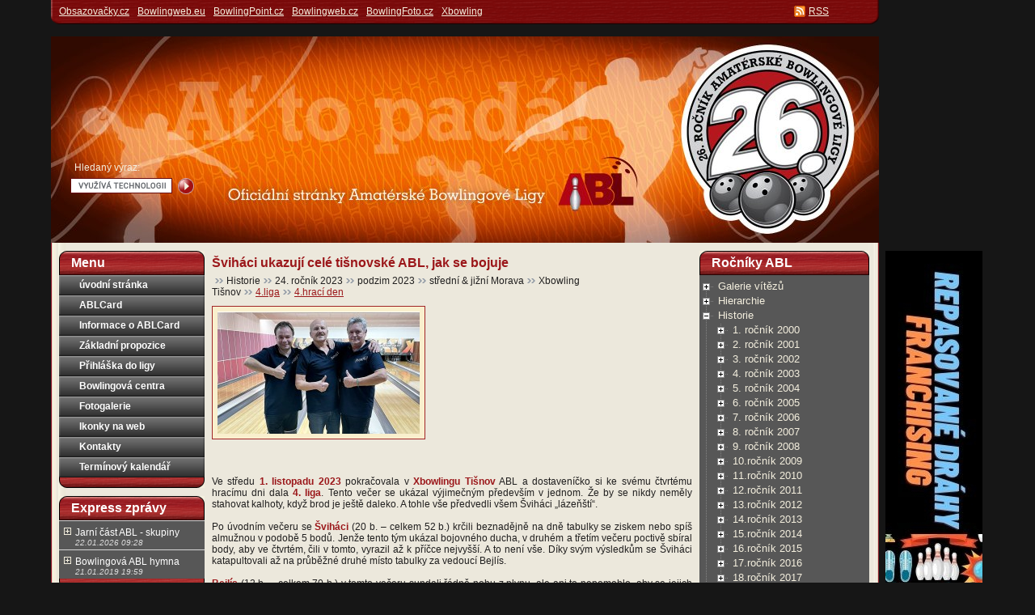

--- FILE ---
content_type: text/html
request_url: http://www.ablweb.cz/info/svihaci-ukazuji-cele-tisnovske-abl-jak-se-bojuje/
body_size: 20175
content:

<!DOCTYPE html PUBLIC "-//W3C//DTD XHTML 1.0 Transitional//EN" "http://www.w3.org/TR/xhtml1/DTD/xhtml1-transitional.dtd">
<html xmlns="http://www.w3.org/1999/xhtml"
      xmlns:fb="http://www.facebook.com/2008/fbml">
<head>
	<meta http-equiv="Content-Type" content="text/html; charset=utf-8" />
	<meta http-equiv="Content-language" content="cs" />
	<meta name="robots" content="all,follow" />
	<meta name="rating" content="general" />
	<meta name="author" content="Studio BlueGhost, http://www.blueghost.cz" />
    <meta name="copyright" content="ABL" />
	<meta name="keywords" content="Šviháci ukazují celé tišnovské ABL, jak se bojuje,historie ABL,ročníky ABL, bowling, ABL card, Bowlingové herny, amatérská bowlingová liga, ABL, bowlingová liga, bowling,www.ablweb.cz" />
	<meta name="description" content="Šviháci ukazují celé tišnovské ABL, jak se bojuje www.ablweb.cz - oficiální stránky Amatérské bowlingové ligy. Historie všech ročníků ABL, Informace o ABLCard, mapa partnerských a bowlingových center, přihláška do ligy" />


<title>Šviháci ukazují celé tišnovské ABL, jak se bojuje | ABLweb.cz - oficiální stránky Amatérské Bowlingové Ligy</title>
<script type="text/javascript" src="/data/functions.js"></script>

<link rel="stylesheet" type="text/css" href="/data/style.css?version=010" media="all" />
<link rel="alternate" type="application/rss+xml" title="ABL web" href="http://www.ablweb.cz/rss.php" />
		  
<link rel="shortcut icon" href="/images/other/favicon.ico" type="image/x-icon" />
	
    <!--[if lte IE 6]>
	  <style type="text/css" media="screen,projection"> @import url("/data/style-ie6.css"); </style>
	<![endif]-->

	<!--[if lte IE 5]>
	  <style type="text/css" media="screen,projection"> @import url("/data/style-ie5.css"); </style>
	<![endif]-->
    
	<!--[if lte IE 7]>
	  <style type="text/css" media="screen,projection"> @import url("/data/style-ie7.css"); </style>
	<![endif]-->
	


 	
    
    <script language="javascript" src="/data/dhtmlx3.5/dhtmlxTree/codebase/dhtmlxcommon.js"></script>
    <script language="javascript" src="/data/dhtmlx3.5/dhtmlxTree/codebase/dhtmlxtree.js"></script>
	<script language="javascript" src="/data/dhtmlx3.5/dhtmlxTree/codebase/ext/dhtmlxtree_srnd.js"></script>

	<script type="text/javascript" src="/data/AC_RunActiveContent.js"></script>
	<script type="text/javascript" src="/data/jquery.js"></script>
	 
	<script type="text/javascript">
	var $j = jQuery.noConflict(); 
	</script>

	<script language="javascript" src="/data/map.js"></script>
	
	<script src="/data/jquery/jquery-1.4.2.min.js" type="text/javascript" language="javascript"></script>
<script src="/data/colorbox/colorbox/jquery.colorbox.js" type="text/javascript" language="javascript"></script>
<script src="/data/init.js" type="text/javascript" language="javascript"></script>




<link rel="stylesheet" href="/data/colorbox/example5/colorbox.css" type="text/css" media="screen" />
</head>

<body>


	<div id="center"><div id="fixed">
		<ul id="menu-top">
<li><a href="http://www.obsazovacky.cz" title="Obsazovačky on-line">Obsazovačky.cz</a></li><li><a href="http://www.bowlingweb.eu/" title="">Bowlingweb.eu</a></li><li><a href="http://www.bowlingpoint.cz" title="bowlingový rozcestník">BowlingPoint.cz</a></li><li><a href="http://www.bowlingweb.cz/" title="">Bowlingweb.cz</a></li><li><a href="http://www.bowlingfoto.cz" title="BowlingFoto">BowlingFoto.cz</a></li><li><a href="http://www.xbowling.cz" title="referenční centra ABL">Xbowling</a></li><li><a id="rss" href="http://www.ablweb.cz/rss.php" title="RSS feed">RSS</a></li>
		</ul>

		<div id="top">        
			<a id="logo" href="http://www.ablweb.cz"></a>
            <form action="/vyhledavani/" id="cse-search-box">
              	<label for="fulltext">Hledaný výraz:</label>
                <input type="hidden" name="cx" value="003558728688689348490:y0ytphk0qty" />
                <input type="hidden" name="cof" value="FORID:11" />
                <input type="text" name="q" size="25" id="fulltext" />
                <a href="#" onClick="document.getElementById('cse-search-box').submit()" class="go" title="Najít na ABLweb.cz" name="sa"></a>
            </form>
            <script type="text/javascript" src="http://www.google.com/coop/cse/brand?form=cse-search-box&lang=cs"></script>

		</div>
		<div id="middle">
			<div id="middle_left">
				<div class="top"><h3>Menu</h3></div>
				<ul id="menu_left">
					<li><a href="/" title="Návrat na úvodní stránku">úvodní stránka</a></li>
					<li class="pushout"><a href="/ablcard/" title="ABLCard">ABLCard</a>
                  <ul><li><a href="/registrace-partnera/" title="Registrace partnera">Registrace partnera</a></li><li><a href="http://www.ablweb.cz/partnerska-centra/" title="Partnerská bowlingová centra v ČR">Partnerská centra</a></li><li><a href="http://www.ablweb.cz/formular-abl-card/" title="Formulář ABLCard">Formulář ABLCard</a></li></ul></li><li><a href="/informace-o-ablcard/" title="Informace o ABLCard">Informace o ABLCard</a></li><li><a href="/zakladni-propozice-ceske-amaterske-bowlingove-ligy/" title="Základní propozice České Amatérské Bowlingové ligy">Základní propozice</a></li><li><a href="http://www.ablweb.cz/prihlaska-do-ligy/" title="Přihláška do ligy">Přihláška do ligy</a></li><li><a href="http://www.ablweb.cz/bowlingova-centra/" title="Bowlingová centra">Bowlingová centra</a></li><li><a href="http://www.bowlingfoto.cz/index.php?cat=3" title="Fotogalerie">Fotogalerie</a></li><li><a href="/ikonky-na-web/" title="Ikonky na web">Ikonky na web</a></li><li><a href="/kontakty/" title="Kontakty">Kontakty</a></li><li><a href="http://www.ablweb.cz/kalendar/" title="Termínový kalendář">Termínový kalendář</a></li>					
				</ul>
				<div id="menu_left_bottom"></div>
				
				
				<!-- express zprávy -->				
        
               <div id="short-news">
				
				       <div class="top">
							<h3 class="top-left">Express zprávy</h3>
							 </div>
							<div class="content-left">
                            <ul class="menu-messages">
                            <li class="level1"><a id="xshop1" href="javascript:toggle1('shop1');"><img src="/images/style/submenu/menu-closed.gif" hspace="0" vspace="0" border="0" alt="+" /></a><span class='msg-text'>Jarní část ABL - skupiny</span><span class='msg-date'>22.01.2026 09:28</span><ul id="shop1" style="display: none;"><li class="level2"><p>21. ledna jsme začali připravovat složen&iacute; a term&iacute;ny skupin jarn&iacute; č&aacute;sti ABL.</p>
<p>Skupiny připravujeme dle nejbliž&scaron;&iacute;ho datumu startu skupiny.</p>
<p>Rozpisy na BL začneme připravovat 1. &uacute;nora, po uzavřen&iacute; podzimn&iacute; č&aacute;sti ABL.</p></li></ul></li><li class="level1"><a id="xshop2" href="javascript:toggle1('shop2');"><img src="/images/style/submenu/menu-closed.gif" hspace="0" vspace="0" border="0" alt="+" /></a><span class='msg-text'>Bowlingová ABL hymna</span><span class='msg-date'>21.01.2019 19:59</span><ul id="shop2" style="display: none;"><li class="level2"><p>V&iacute;te, že ABL m&aacute; svou vlastn&iacute; hymnu? A je to docela j&iacute;zda, autorem je Lubo&scaron; Odh&aacute;něl - pokud si j&iacute; chcete poslechnout tak si klikněte&nbsp;<span style="text-decoration: underline;"><a href="../../userfiles/file/abl_28.8.2011_master_(1).mp3">ZDE</a></span></p></li></ul></li>                            	
                            </ul>
                            </div>
							<div class="bottom"></div>

    
         </div>
    
    <!-- express zprávy konec -->		
				
                <div class="top">
							<h3 class="top-left">Nejbližší ligy</h3>
							 </div>
							<div class="content-left">
                            <ul class="menu-messages">
                            <li class="title">Dnes se hraje</li><li><a href="/info/4-liga-zizkov-i2" title="Zobrazit další informace">4.liga Žižkov</a></li>                            	
                            </ul>
                            </div>
							<div class="bottom"></div>
						
                
                <div id="kontakty_nahled">
					<div class="top"><h3>Kontakty</h3></div>
					<ul class="content">
						<li>tel: 608 862 698</li>
						<li>&#x6d;&#x61;&#x69;&#x6c;&#x3a;&#x20;&#x69;&#x6e;&#x66;&#x6f;&#x40;&#x62;&#x6f;&#x77;&#x6c;&#x69;&#x6e;&#x67;&#x77;&#x65;&#x62;&#x2e;&#x63;&#x7a;</li>
						<li>web: www.ablweb.cz</li>
                        <li>web: www.bowlingweb.cz</li>
					</ul>
					<div class="bottom"></div>
				</div>
                               
                <div id="partneri">
					<div class="top"><h3>Partneři</h3></div> 
                    	<div class="content">            
<a class="partner" href="http://" title="ABL"><img src="/images/partner/30.png" width="160" /></a><a class="partner" href="http://www.sabe.cz" title="Sabe"><img src="/images/partner/16.png" width="160" /></a><a class="partner" href="http://eshop.macekbowling.cz" title="ProShop"><img src="/images/partner/47.jpg" width="160" /></a><a class="partner" href="http://www.xbowling.cz" title="Xbowling"><img src="/images/partner/21.png" width="160" /></a><a class="partner" href="http://www.xbox.com/cs-CZ/" title="Kinect"><img src="/images/partner/41.png" width="160" /></a><a class="partner" href="http://www.hlawa.cz/?utm_source=topkontakt-partner&utm_medium=topkontakt" title="Hlawa Design"><img src="/images/partner/24.png" width="160" /></a><a class="partner" href="http://www.printex.cz" title="Printex"><img src="/images/partner/25.png" width="160" /></a>						</div>
					<div class="bottom"></div>
				</div>


			</div>
			<div id="middle_content">
            	


<h1>Šviháci ukazují celé tišnovské ABL, jak se bojuje</h1><div class="tree"><span>Historie</span><span>24. ročník 2023</span><span>podzim 2023</span><span>střední &amp; jižní Morava</span><span>Xbowling Tišnov</span><span><a href="4-liga-xbowling-tisnov-i12" title="4.liga Xbowling Tišnov" >4.liga</a></span><span><a href="svihaci-ukazuji-cele-tisnovske-abl-jak-se-bojuje" title="Šviháci ukazují celé tišnovské ABL, jak se bojuje" >4.hrací den</a></span></div>                            
							<div class="page-foto">
                            	<table>
                                	<tr>
                                                        <td><a rel="lightbox[23195]" class="main" href="/images/page/23195.jpg" title="ŠVIHÁCI"><img src="/images/page/23195_detail.jpg" width="250" /></a></td>
			    			                            		</tr>
                            	</table>
							</div>
   

      		
					<p><p style="text-align: justify;">
<p class="MsoNoSpacing" style="text-align: justify;"><span>Ve středu <strong>1. listopadu 2023</strong> pokračovala v&nbsp;<strong>Xbowlingu Ti&scaron;nov</strong> ABL a dostaven&iacute;čko si ke sv&eacute;mu čtvrt&eacute;mu hrac&iacute;mu dni dala <strong>4. liga</strong>. Tento večer se uk&aacute;zal v&yacute;jimečn&yacute;m předev&scaron;&iacute;m v&nbsp;jednom. Že by se nikdy neměly stahovat kalhoty, když brod je je&scaron;tě daleko. A tohle v&scaron;e předvedli v&scaron;em &Scaron;vih&aacute;ci &bdquo;l&aacute;zeň&scaron;t&iacute;&ldquo;.</span></p>
<p class="MsoNoSpacing" style="text-align: justify;"><span>Po &uacute;vodn&iacute;m večeru se <strong>&Scaron;vih&aacute;ci</strong> (20 b. &ndash; celkem 52 b.) krčili beznadějně na dně tabulky se ziskem nebo sp&iacute;&scaron; almužnou v&nbsp;podobě 5 bodů. Jenže tento t&yacute;m uk&aacute;zal bojovn&eacute;ho ducha, v&nbsp;druh&eacute;m a třet&iacute;m večeru poctivě sb&iacute;ral body, aby ve čtvrt&eacute;m, čili v&nbsp;tomto, vyrazil až k&nbsp;př&iacute;čce nejvy&scaron;&scaron;&iacute;. A to nen&iacute; v&scaron;e. D&iacute;ky sv&yacute;m v&yacute;sledkům se &Scaron;vih&aacute;ci katapultovali až na průběžn&eacute; druh&eacute; m&iacute;sto tabulky za vedouc&iacute; Bejl&iacute;s.</span></p>
<p class="MsoNoSpacing" style="text-align: justify;"><strong><span>Bejl&iacute;s</span></strong><span> (12 b. &ndash; celkem 70 b.) v&nbsp;tomto večeru sundali ř&aacute;dně nohu z&nbsp;plynu, ale ani to nepomohlo, aby se jejich n&aacute;skok v&nbsp;čele tabulky ztenčil. Z&nbsp;pozice l&iacute;dra tak dvě kola před koncem sez&oacute;ny shl&iacute;žej&iacute; s&nbsp;mega n&aacute;skokem 19 bodů na sv&eacute;ho nejbliž&scaron;&iacute;ho pron&aacute;sledovatele, což jsou již v&yacute;&scaron;e zm&iacute;něn&iacute; &Scaron;vih&aacute;ci. Ti nav&iacute;c způsobili zemětřesen&iacute; v&nbsp;tabulce. Aktu&aacute;lně m&aacute;me na třet&iacute;m m&iacute;stě <strong>Emily</strong> (8 b. &ndash; celkem 47 b.), kter&yacute; m&aacute; co napravovat a na čtvrt&eacute; se vyhoupli až z&nbsp;&scaron;est&eacute;ho <strong>Umpalumpov&eacute;</strong> (19 b. &ndash; celkem 47 b.). Tenhle t&yacute;m mus&iacute;me tentokr&aacute;t vyzdvihnout (po minul&eacute; držkov&eacute; za dohr&aacute;vku) za jejich v&yacute;kon, kter&yacute; byl odměněn tak&eacute; druh&yacute;m m&iacute;stem HD. A t&iacute;m p&aacute;dem je jasn&eacute;, že ve spodn&iacute;ch patrech tabulky m&aacute;me t&yacute;my, kter&eacute; jsme je&scaron;tě ned&aacute;vno viděli atakovat stupně v&iacute;tězů, <strong>Pitbulli</strong> (9 b. &ndash; celkem 45,5 b.) a <strong>ATD&hellip;</strong> (7 b. &ndash; celkem 38,5 b.). </span></p>
<p class="MsoNoSpacing" style="text-align: justify;"><span>A je&scaron;tě statistiky. Hr&aacute;či večera se stali <strong>Martin Kadeř&aacute;bek</strong> s&nbsp;průměrem 185,00 bodu a <strong>Iva Chochol&aacute;čov&aacute;</strong> s&nbsp;průměrem 162,60 bodu. Pln&yacute; počet 5 bodů vybojovali <strong>Zdeněk Hurt</strong> a <strong>Ivo Kol&aacute;ček</strong> a nejvy&scaron;&scaron;&iacute; n&aacute;hoz 210 bodu si připsal <strong>Bohumil Kobza</strong>. Do t&yacute;mov&yacute;ch statistik se zapsali nejvy&scaron;&scaron;&iacute;m n&aacute;hozem 569 bodů <strong>&Scaron;vih&aacute;ci</strong> a nejlep&scaron;&iacute; večern&iacute; průměr 492,60 bodu zahr&aacute;l l&iacute;dr skupiny, <strong>Bejl&iacute;s</strong>. </span></p>
<p class="MsoNoSpacing" style="text-align: justify;"><span>Ze čtvrt&eacute;ho hrac&iacute;ho dne <strong>4. ligy</strong> je to v&scaron;e. K&nbsp;předposledn&iacute;mu p&aacute;t&eacute;mu kolu se v&nbsp;<strong>Xbowlingu Ti&scaron;nov</strong> sejdeme opět za 14 dn&iacute;, ve středu <strong>15.11.2023</strong> a zač&aacute;tek je v&nbsp;tradičn&iacute;ch 18:30 hodin. Tě&scaron;&iacute;me se na V&aacute;s.</span></p>
<p class="MsoNoSpacing" style="text-align: justify;"><span><a href="https://www.bowlingovaliga.cz/vysledky/4-liga-tisnov-231101" target="_blank">v&yacute;sledky</a></span></p>
<p class="MsoNoSpacing" style="text-align: right;"><span><em>V&aacute;&scaron; Xbowling Team &ndash; bowling Ti&scaron;nov</em></span></p>
</p></p>
                    
<!--                    <a name="fb_share" type="button" href="http://www.facebook.com/sharer.php">Sdílet na facebooku</a> -->
<!-- <script src="http://static.ak.fbcdn.net/connect.php/js/FB.Share" type="text/javascript"></script> -->

<!-- <fb:like></fb:like> -->

<fb:comments></fb:comments> 



   
				
			</div>
			<div id="middle_right">
         
            	<div id="menu_right">
					<div class="top"><h3>Ročníky ABL</h3></div>
                    
                    <div id="treeboxbox_tree1">
                              
<script type="text/javascript">
//dhtmlXTreeObject
tree=new dhtmlXTreeObject("treeboxbox_tree1","100%","100%",0);

//setImagePath
tree.setImagePath("/data/dhtmlx3.5/dhtmlxTree/codebase/imgs/ablweb/");

//enableTreeImages
tree.enableTreeImages("false");

//enableTreeLines
tree.enableTreeLines("true");

//enableSmartXMLParsing
tree.enableSmartXMLParsing(true);

//enableSmartRendering
tree.enableSmartRendering(true);

//enableDistributedParsing
tree.enableDistributedParsing(false);

//setXMLAutoLoading
tree.setXMLAutoLoading("/data/xml.php?open=1698823523955");

//loadXML
tree.loadXML("/data/xml.php?id=0&open=1698823523955");

tree.attachEvent("onClick",function(id){
	if(tree.getItemText(id).indexOf("a href")!=1)
	{
		if(tree.getOpenState(id)!=1) tree.openItem(id);
		else tree.closeItem(id);
	}
})
</script>                    
                        
						</div>

<div id="bottom"></div> 
				</div>

<h3 style="visibility: hidden;">Facebook</h3>  
<div style="background-color: white; position: relative; top: -20px">
  <iframe src="//www.facebook.com/plugins/likebox.php?href=https%3A%2F%2Fwww.facebook.com%2Fpages%2FAmat%25C3%25A9rsk%25C3%25A1-Bowlingov%25C3%25A1-Liga%2F360451046826&amp;width=210&amp;height=290&amp;show_faces=true&amp;colorscheme=light&amp;stream=false&amp;show_border=true&amp;header=true&amp;appId=" scrolling="no" frameborder="0" style="border:none; overflow:hidden; width:210px; height:290px;" allowTransparency="true"></iframe>
</div>

        
<div class="stala-aktualita">
			<h3>Anketa</h3>
			<!-- BlueBoard.cz Anketa -->
<div id="blok-bbsluzba-935762"></div>
<a id="odkaz-bbsluzba-935762" href="http://blueboard.cz">BlueBoard.cz</a>
<script type="text/javascript" src="http://blueboard.cz/widget-anketa-935762"></script>
<!-- BlueBoard.cz Anketa KONEC -->
</div><div class="bottom-sa"></div>


               
          
                
            </div>


<div id="right-banners">
<div class="banner"><a href="http://www.bowlingbazar.cz"><img src="/banner/43.jpg" width="120" alt="Bowling bazar" /></a></div><div class="banner"><a href="http://www.obsazovacky.cz"><img src="/banner/7.jpg" width="120" alt="Obsazovacky.cz" /></a></div><div class="banner"><a href="http://www.bowlingpoint.cz"><img src="/banner/8.jpg" width="120" alt="BowlingPoint" /></a></div><div class="banner"><a href="http://www.bowlingweb.cz/"><img src="/banner/5.jpg" width="120" alt="BowlingWeb" /></a></div><div class="banner"><a href="http://www.bowlingfoto.cz"><img src="/banner/18.jpg" width="120" alt="Bowling Foto" /></a></div></div> 

		</div>
		<div id="bottom">
			<div id="footer">
			© 2007 ABLweb.cz, All righs reserved. <a class="no_decoration" href="http://www.blueghost.cz/produkty/internetove-stranky/">Internetové stránky</a> vytvořila firma <a href="http://www.blueghost.cz/">BlueGhost.cz</a>
			</div>
		</div>
      



        
        
	</div></div>
    
    
<script type="text/javascript">
var gaJsHost = (("https:" == document.location.protocol) ? "https://ssl." : "http://www.");
document.write(unescape("%3Cscript src='" + gaJsHost + "google-analytics.com/ga.js' type='text/javascript'%3E%3C/script%3E"));
</script>
<script type="text/javascript">
var pageTracker = _gat._getTracker("UA-4385452-1");
pageTracker._initData();
pageTracker._trackPageview();
</script>


<script type="text/javascript">
/* <![CDATA[ */
var seznam_retargeting_id = 12993;
/* ]]> */
</script>
<script type="text/javascript" src="//c.imedia.cz/js/retargeting.js"></script>

<!-- Kód Google značky pro remarketing -->
<script type="text/javascript">
/* <![CDATA[ */
var google_conversion_id = 977913740;
var google_custom_params = window.google_tag_params;
var google_remarketing_only = true;
/* ]]> */
</script>
<script type="text/javascript" src="//www.googleadservices.com/pagead/conversion.js">
</script>
<noscript>
<div style="display:inline;">
<img height="1" width="1" style="border-style:none;" alt="" src="//googleads.g.doubleclick.net/pagead/viewthroughconversion/977913740/?value=0&amp;guid=ON&amp;script=0"/>
</div>
</noscript>

    <div id="fb-root"></div>
    <script>
      window.fbAsyncInit = function() {
        FB.init({appId: '122772564419459', status: true, cookie: true,
                 xfbml: true});
      };
      (function() {
        var e = document.createElement('script');
        e.type = 'text/javascript';
        e.src = document.location.protocol +
          '//connect.facebook.net/cs_CZ/all.js';
        e.async = true;
        document.getElementById('fb-root').appendChild(e);
      }());
    </script>

</body>
</html>


--- FILE ---
content_type: text/css
request_url: http://www.ablweb.cz/data/style.css?version=010
body_size: 20338
content:
@charset "utf-8";
/* CSS Document */

/* obecne */


body {
	margin:0px;
	padding:0px;
	font-family:Arial, Helvetica, sans-serif;
	color:#201f1f;
	font-size:12px;
	background-color:#161616;
}
body#tinymce{
	background-color:#ffffff;
}
a {
	color:#9b171a;
}
a:hover {
	color:#e24a4e;
}
a.quick_select{
	cursor:pointer;
}
a.go {
	display:block;
	width:20px;
	height:20px;
	margin-left:7px;
	background-image:url(../images/style/button-arrow-20.gif);
}
a.go:hover {
	background-position:0px 20px;
}
a img {
	border:none;
}
div.hr {
	height:1px;
	font-size:1px;
	background-color:#c7466d;
	margin:15px 0px 15px 0px;
	width:100%;
}
h1, h2 {
	font-size:16px;
	color:#9b171a;
	margin:0px;
	line-height:30px;
}
h2.none {
	display:none;
}
h3 {
	font-size:18px;
	font-weight:bold;
	line-height:30px;
	color:#9b171a;
	margin:0px;
	padding:0px;
}
div.top h3 {
	font-size:16px;
	color:#fff;
	margin:0px;
	line-height:30px;
}
h4 {
	font-size:14px;
	color:#9b171a;
	margin:0px;
	line-height:25px;
}
ul {
	padding:10px 0px 10px 20px;
	margin:0px;
	list-style:square;
}
li {
	padding:0px;
	margin:0px;
}
strong, b {
	color:#9b171a;
}
strong.red {
	color:#FF0000;
	font-weight:normal;
}
input , select{
	border:1px solid #670b0b;
}
input.button{
	background-color:#9d1c21;
	color:#fff;
	margin-top:5px;
}
label{
	display:block;
	margin:1px 0px 1px 5px;
}
.float {
	float:left;
}
.clear{
	clear:left;
}
p {
	margin:0px;
	padding:7px 0px 7px 0px;
}

.riddle{
	display:none;
}
/* obecne konec */


/* tabulka */

table.VYSLEDKY-TABULKA {
	border-collapse:collapse;
	background-color:#f5f5f5;
	width:100%;
	text-align:center;
	border: 2px solid #4d555d;
}
table.VYSLEDKY-TABULKA tr:first-child td{
	background-color:#4d555d;
	color:#fff;
	font-size:14px;
	font-weight:bold;
}
table.VYSLEDKY-TABULKA td {
	padding:2px;
	border: 1px solid #cdcdcd;
}
tr.VYSLEDKY-RADEK{
	background-color:#b9b9b9;
	font-weight:bold;
}
tr.VYSLEDKY-RADEK-MODRA{
	background-color:#9cbfdd;
	font-weight:bold;
}
tr.VYSLEDKY-RADEK-ZELENA{
	background-color:#b6e1a9;
	font-weight:bold;
}
tr.VYSLEDKY-RADEK-ZLUTA{
	background-color:#e8d99d;
	font-weight:bold;
}
td.VYSLEDKY-BUNKA{
	background-color:#b9b9b9;
	font-weight:bold;
}
td.VYSLEDKY-BUNKA-MODRA{
	background-color:#9cbfdd;
	font-weight:bold;
}
td.VYSLEDKY-BUNKA-ZELENA{
	background-color:#b6e1a9;
	font-weight:bold;
}
td.VYSLEDKY-BUNKA-ZLUTA{
	background-color:#e8d99d;
	font-weight:bold;
}



/* tabulka konec */

/* rozvrzeni */

div#center {
	margin:0px auto 0px auto;
	width:1154px;
}

div#middle {
	background-color:#161616;
	background-image:url(../images/style/background-middle2.gif);
	background-repeat:repeat-y;
	width:1154px;
	float:left;
	border-top:none;
	padding:10px 0px 10px 10px;
}
div#middle_left {
	width:180px;
	float:left;
}
div#middle_left div.top{
	width:165px;
	height:30px;
	background-image:url(../images/style/top-180.gif);
	padding-left:15px;
}
div#middle_right div#menu_right div.top{
	width:195px;
	height:30px;
	background-image:url(../images/style/top-210.gif);
	padding-left:15px;
}
div#middle_content {
	width:594px;
	float:left;
	padding:0px 9px 0px 9px;
}
div#middle_content2 {
	width:680px;
	float:left;
	padding:0px 9px 0px 9px;
}
div#middle_right {
	width:210px;
	min-height:200px;
	float:left;
}
div#bottom {
	width:1154px;
	float:left;
}

/* rozvrzeni konec*/

/* menu links*/

ul#menu-top {
	width:1024px;
	height:30px;
	background-image:url(../images/style/top-links2.gif);
	list-style-type:none;
	padding:0px;
	margin:0px 0px 15px 0px;
}

ul#menu-top li{
	float:left;
	line-height:29px;
	margin-left:10px;
}
ul#menu-top li a{
	color:#f4efde;
}
ul#menu-top li a:hover{
	color:#f7b1b5;
}

/* menu links konec*/

/* vyhledavani*/

div#top form#cse-search-box {
	margin:139px 0px 0px 14px;
	width:170px;
	height:50px;
	padding:15px 10px 10px 10px;
  color:#F4EFDE;
}
div#top form#cse-search-box input#fulltext{
	color:#201F1F;
	width:120px;
	margin:5px 0px 0px 0px;
	float:left;
}
div#top form#cse-search-box a.go {
	float:left;
	margin-top:5px;
	background-image:url(../images/style/button-arrow-20-b.png);
}
div#middle_content iframe {
width:470px;
}

/* vyhledavani konec*/

/* vyhledavani*/

div#partneri {
	margin-top:10px;
}
div#partneri div.content{
	width:158px;
	background-color:#575757;
	border-left:1px solid #000;
	border-right:1px solid #000;
	min-height:50px;
	padding:10px;
}
div#partneri a img{
	margin:2px 0px 3px 0px;
}

/* vyhledavani konec*/

/* horni lista*/

div#top {
	width:1024px;
	height:255px;
	background-image:url(../images/style/background-final-12.jpg);
	background-repeat:no-repeat;
	background-position:bottom;
	float:left;
}
div#top a#logo{
	display:block;
	width: 214px;
	height: 236px;
	margin: 10px 24px 0px 0;
	float:right;
}
div#top h2{
	float:left;
	color:#c9232b;
	margin:82px 385px 0px 7px;
}

/* horni lista konec*/

/* menu left */

ul#menu_left {
	width:180px;
	list-style-type:none;
	padding:0px;
	margin:0px;
}
ul#menu_left ul {
	position:absolute;
	top:0px;
	left:180px;
	visibility:hidden;
	padding:0px;
	margin:0px;
	list-style-type:none;
}
ul#menu_left li {
	position:relative;
	width:180px;
	z-index:100;
}
ul#menu_left a {
	display:block;
	font-weight:bold;
	line-height:25px;
	color:#fff;
	width:150;
	text-decoration:none;
	padding:0px 5px 0px 25px;
	height:25px;
	background-image:url(../images/style/button-menu-180.gif);
}
ul#menu_left a:hover {
	background-position:0px 25px;
}
ul#menu_left ul li a {
	width:130px;
	height:24px;
	display:block;
	padding:0px 5px 0px 10px;
	font-weight:normal;
	background-image:none;
	background-color:#6c6c6c;
	border-top:1px solid #343434;
}
ul#menu_left ul li a:hover {
	background-color:#939393;
}
ul#menu_left li:hover ul, ul#menu_left li.hover ul {
	visibility:visible;
}
ul#menu_left li li {
	border:none;
	padding:0;
}
ul#menu_left li {
	behavior: url(/hover.htc);
}
div#menu_left_bottom, .bottom{
	width:180px;
	height:13px;
	background-image:url(../images/style/bottom-180-menu.gif);
	margin-bottom:10px;
	/*font-size:1px;*/
}
/* menu left konec*/

/* menu right*/

div#menu_right {
	width:210px;
	margin-bottom:25px;
}
div#menu_right div#treeboxbox_tree1{
	background-color:#575757;
	color:#f4efde;
	padding:5px 0px 5px 0px;
	width:210px;
}
div#menu_right div#treeboxbox_tree1 ul{
	display:none;
}
div#menu_right div#treeboxbox_tree1 a{
	color:#f4efde;
}
div#menu_right div#bottom{
	width:210px;
	height:14px;
	background-image:url(../images/style/bottom-210-menu.gif);
	margin-bottom:10px;
	font-size:1px;
}


/* menu right konec*/

/* kontakty*/

div#kontakty_nahled {
}
div#kontakty_nahled ul.content{
	width:158px;
	background-color:#575757;
	border-left:1px solid #000;
	border-right:1px solid #000;
	color:#fff;
}
div#kontakty_nahled div.bottom , div#partneri div.bottom{
	width:180px;
	height:15px;
	background-image:url(../images/style/bottom-180.gif);
}

/* kontakty konec*/

/* aktuality*/

div#middle_content div.aktualita {
	width:573px;
	border: 1px solid #a12527;
	background-color:#f9efcd;
	padding:8px;
	margin-bottom:10px;
	float:left;
}
div#middle_content div.aktualita p.date{
	text-align:right;
}
div.stala-aktualita {
	width:194px;
	background-color:#575757;
	color:#f4efde;
	padding:8px;
	margin:10px 0px 0px 0px;
	background-image:url(../images/style/stala-aktualita-top.gif);
	background-repeat:no-repeat;
}
div.stala-aktualita h3{
	color:#f4efde;
	font-size:14px;
}
div.bottom-sa{
	background-image:url(../images/style/stala-aktualita-bottom.gif);
	width:210px;
	height:10px;
	font-size:1px;
	margin-bottom:0px;
}
div.tree-hp{
	margin-bottom:5px;
	font-size:10px;
	line-height:12px;
}
div.tree-hp span{
	background:url(../images/style/arrow-small.gif) no-repeat 0px 1px;
	padding-left:18px;
}
/* aktuality konec*/

/* formulare*/

div#middle_content form#prihlaska_do_ligy,form#registrace_partnera_centrum,form#registrace_partnera_ostatni {
	margin:10px 0px 10px 40px;
}
textarea{
	width:300px;
	height:100px;
}

/* formulare konec*/
.content-left {
	width:180px;
}
.content-left li.title{
	height:15px;
	padding:8px 3px 3px 3px;

	width:174px;
}
.content-left ul {
	width:180px;
	list-style-type:none;
	padding:0px;
	margin:0px;
	background:#575757;
}
.content-left ul li em{
	padding-left:5px;
}
.content-left ul li {
	position:relative;
	width:180px;
	z-index:100;
	color:#fff;
}
.content-left ul li.nothing {
	padding:7px;
}
.content-left ul a {
	display:block;
	font-weight:bold;
	line-height:20px;
	color:#fff;
	width:150;
	text-decoration:none;
	padding:0px 5px 0px 25px;
	height:20px;
	background-image:url(../images/style/button-menu-180.gif);
}
.content-left ul a:hover {
	background-position:0px 25px;
}
.content-actuality p a.picture {
	float:left;
	margin-right:7px;
}              
.content-actuality p a.picture img{
	border:1px solid #9c1f23;
}
a.more {
	width:100px;
	margin-top:0px;
	padding-top:0px;
	padding-bottom:0px;
	margin-bottom:0px;
	float:left;
	
}
.content-actuality p.news-date{
	width:350px;
	margin-top:0px;
	padding-top:0px;
	padding-bottom:0px;
	margin-bottom:0px;
	padding:5px 0 !important;
	float:left;
	font-size:10px;
	font-style:italic;
	
}
.content-actuality {
  float:left;
  padding:0px 7px 2px 7px;
  background:#F9EFCD;
  border-left:1px solid #A12527;
  border-right:1px solid #A12527;
	width:570px;
	height:118px;
}
div.important-actuality {
  margin-bottom:10px;
  height:130px;
  float:left;
  width:586px;
}
div.important-actuality .content-actuality{
	background:#f6f6f6 !important;
	width:570px;
	height:118px;
}
a.more {
	text-align:right;
	float:left;
	margin-bottom:4px;
}
div.bottom-buttons a{
	text-align:center;
	margin-right:2px;
	background:url(../images/style/link-back.gif) top left no-repeat;
	width:67px;
	height:18px;
	float:left;
	line-height:18px;
	color:#fff;
	text-decoration:none;
	font-size:11px;
}
div.bottom-buttons a:hover{
	text-decoration:underline;
}
div.bottom-buttons{
	width:370px;
	float:left;
	padding-top:2px;
		margin-bottom:10px;
}
.page-foto a img {
	max-width:250px;
}
.page-foto table td{
	padding:10px;
}
.page-foto table{
	width:auto !important;
}
/* centra*/

div.tree span {
background:transparent url(../images/style/arrow-small.gif) no-repeat scroll 0 1px;
padding-left:18px;
}

form#form-calendar {
	padding:6px;
	background:rgb(255,204,153);
	border:1px solid rgb(153,0,0);
}
form#form-calendar select{
	margin:5px;
}
form#form-calendar span{
	margin-left:6px;
}
div#middle_content div.partnerske_centrum {
	width:470px;
	margin-top:10px;
}
div#middle_content div.udaje_o_centru {
	width:448px;
	background-color:#f9efcd;
	border-left:1px solid #670b0b;
	border-right:1px solid #670b0b;
	padding:5px 10px;
}
div#middle_content div.partnerske_centrum div.top {
	width:455px;
	height:30px;
	padding-left:15px;
	background-image:url(../images/style/top-470.gif);
}
div#middle_content div.partnerske_centrum div.bottom {
	width:455px;
	padding-right:15px;
	height:20px;
	background-image:url(../images/style/bottom-470.gif);
	text-align:right;
}
div#middle_content div.centrum {
	width:452px;
	border: 1px dashed #a12527;
	padding:8px;
	margin-top:10px;
}

/* centra konec*/

/* tabulky*/

div#middle_content table {
	font-size:12px;
	background-color:#f9efcd;
	border:1px solid #a12527;
	margin:10px 0px 10px 0px;
	border-collapse:collapse;
	width:100%;
}
div#middle_content table td{
	border:1px solid #a12527;
	padding:6px;	
}
div#middle_content table th{
	padding:3px;	
}
div#middle_content table.partnerske-centrum {
	font-size:12px;
	border:none;
	margin:0px;
}

div#middle_content table.partnerske-centrum img{
	border:none;
}

div#middle_content table.partnerske-centrum td{
	border:none;
}

div#middle_content table#menu, div#treeboxbox_tree table {
	font-size:12px;
	background-color:#F5F5F5;
	border:none;
	margin:10px 0px 10px 0px;
}

/* tabulky konec*/


/* mapa*/

div#map_margin{
    margin-bottom:10px;
}
div#map_czech_republic div.cover{
    width:450px;
    position:absolute;
    background-color:#f4efde;
}
div#onclick_map{
	height:341px;
	width:450px;
}
div#map_czech_republic h3 , div#onclick_map h3{
	display:block;
	margin:0px 0px 0px 20px;
}
a.back_on_cr{
	display:block;
	height:25px;
	line-height:25px;
	width:110px;
	margin:0px 20px 0px 320px;
	text-align:right;
	background-image:url(../images/style/arrow-left.gif);
	background-repeat:no-repeat;
	background-position:0px 7px;
}

/* mapa konec*/

/* footer*/

div#bottom div#footer{
	width:1024px;
	text-align:right;
	color:#929292;
	margin:5px 0 10px 0;
	float:left;
}
div#bottom div#footer a{
	color:#929292;
}
div#bottom div#footer a.no_decoration{
	text-decoration:none;
}

/* footer konec*/


/* admin */

ul#list-of-pages{
	background-color:#c8c8c8;
}
ul#list-of-pages ul{
	background-color:#b5b5b5;
}
ul#list-of-pages ul ul{
	background-color:#9d9d9d;
}
ul#list-of-pages ul ul ul{
	background-color:#f4efde;
}
ul#list-of-pages ul ul ul ul{
	background-color:#e5e1d1;
}
ul#list-of-pages ul ul ul ul ul{
	background-color:#ddd7c2;
}

div#listing{
margin:4px 10px 16px 2px;
width:560px;
float:left;
}

div#listing a{
padding-left:3px;
}
/* admin konec */
div.actuality{
width:586px;
height:130px;
margin-bottom:8px;
float:left;
}
div.actuality div.top-actuality{
width:586px;
float:left;
height:8px;
background:url(../images/style/aktuality-top.gif) top left no-repeat;
font-size:1px;
}
div.important-actuality div.top-actuality{
  width:586px;
float:left;
height:8px;
background:url(../images/style/aktuality-top-imp.gif) top left no-repeat !important;
font-size:1px;
}
div.actuality div.bottom-actuality{
width:586px;
float:left;
height:8px;
background:url(../images/style/aktuality-bottom.gif) top left no-repeat;
}
div.important-actuality div.bottom-actuality{
  width:586px;
float:left;
height:8px;
background:url(../images/style/aktuality-bottom-imp.gif) top left no-repeat !important;
}
div.actuality h3, div.important-actuality h3{
font-size:13px;
line-height:15px;
padding:0px;
margin:0px 0px 0px 0px;
}
div.actuality h3 a, div.important-actuality h3 a{
text-decoration:none;
}
/* ikonky */

img.icon{
float:left;
margin:0 5px 0 0;
}

div.code{
background-color:#DDD7C2;
margin:5px 5px 30px 5px;
}

/* ikonky konec */


/* bannery */

div#right-banners{
	float:left;
	margin-left:20px;
}
div#right-banners div.banner{
	margin-bottom:10px;
}
div#right-banners div.banner img{
	width:120px !important;
}

/* bannery konec */

/* tip */
p.tip img
{
vertical-align:middle;
margin:0 5px 0 0;
}
/* tip konec */

  /* formulář ablcard */

  div#ablcard {
  margin:0px auto;
  float:left;
  background:#fff;
  border:2px solid #000;
  text-align:center;
  margin-top:10px;
}
  div#ablcard table.top {
  width:800px;
  }
  div#ablcard table.top td{
  padding-top:23px;
  }
  div#ablcard table.top h2{
  font-size:30px;
  color:#000;
  background:#ddd;
  padding:10px;
  }
  div#ablcard table.content {
  width:800px;
  border-top:2px solid #000;
  border-collapse:collapse;
  }
  div#ablcard table.content td {
  padding:10px;
  border-top:2px solid #000;
  font-weight:bold;
  text-align:center;
  }
  div#ablcard table.content td.left {
  text-align:left;
  }
  div#ablcard table.content span {
  font-size:16px;
  font-weight:bold;
  color:#000;
  }
  div#ablcard table.content td.border-right {
  border-right:2px solid #000;
  }
  div#ablcard table.content tr.yellow td{
  background:yellow;
  padding:5px 10px;
  text-align:center;
  }
  div#ablcard table.content tr.tiny-border td{
  border-top:1px solid #000;
  border-right:1px solid #000;
  }
  div#ablcard table.content tr.tiny-border td.no-border{
  border-right:none;
  }
  div#ablcard table.content td.text-normal{
  font-weight:normal;
  }
  div#ablcard table.content td.down{
  text-align:center;
  }
  div#ablcard table.content input {
  width:146px;
  }
  div#ablcard table.content input.rc {
  width:78px;
  }
  div#ablcard table.content input.radio {
  border:none;
  width:20px;
  }
  div#ablcard table.content input.send {
  width:65px ;
  }
  div#ablcard table.content input#adress {
  width:270px;
  }
  
    /* konec formulář ablcard */
    
  /* začátek RSS feed */
  
  a#rss {
     background-image: url(../images/other/rss-icon.gif);
     background-repeat: no-repeat;
     
     padding-left: 18px;
     margin-left: 375px;

  }
  
  /* konec RSS feed*/
  
/* formulář 2 ablcard */

h2.abl-form {
 font-family:Georgia;
 font-size:25px;
}
div.yes , div.no {
 width:100%;
 float:left;
 font-family:Georgia;
 margin-top:10px;
 position:relative;
}
span.button-yes-no {
 height:89px;
 width:119px;
 display:block;
 background:url(../images/style/button-yes-no.gif) left top no-repeat;
 text-transform:uppercase;
 text-decoration:none;
 line-height:89px;
 text-align:center;
 font-weight:bold;
 color:#fff;
 font-size:23px;
 float:left;
 cursor: pointer;
}
span.button-yes-no:hover {
 background-position:left bottom;
 color:#fff;
}
div.yes div#yes-in {
 width:100%;
 float:left;
 display: none;
}
div.no div#no-in {
 width:100%;
 float:left;
 display:none;
}
div.yes h3 , div.no h3 {
 font-weight:normal;
 line-height:25px;
 /* color:#5f5b5c; */
 color: #9B171A;
}
div.yes h3.info-yes-no , div.no h3.info-yes-no {
 margin-left:125px;
 height:100px;
}
div#yes h3 span , div#no h3 span {
 font-weight:bold;
}
div.yes form , div.no form {
 margin:0px;
}
div#middle_content div#yes-in table , div#middle_content div#no-in table {
 float:left;
 width:100%;
 background:none;
 border:none;
 margin:0px;
}
div#middle_content div#yes-in table td , div#middle_content div#no-in table td {
 background:none;
 border:none;
}
div#middle_content div#yes-in table th , div#middle_content div#no-in table th {
 text-align:left;
 height:30px;
 line-height:30px;
 color:#9B171A;
 font-size:14px;
 padding-top:12px;
}
div#middle_content div#yes-in table th span , div#middle_content div#no-in table th span {
 background:url(../images/style/th-circle.gif) left center no-repeat;
 display:block;
 width:31px;
 line-height:26px;
 height:30px;
 text-align:center;
 font-size:20px;
 color:#fff;
 float:left;
 padding-right:5px;
}
div#middle_content div#yes-in table label , div#middle_content div#no-in table label {
 margin:0px 0px 4px 0px;
}
div#middle_content div#yes-in table input , div#middle_content div#yes-in table select , div#middle_content div#no-in table input , div#middle_content div#no-in table select {
 width:181px;
 background:#dbd6c9;
}
div#middle_content div#no-in table input.radio {
 width:auto;
 float:left;
 margin-top:0px;
 border:none;
 background:none;
}
div#middle_content div#no-in table label span {
 font-style:italic;
}
div#middle_content div#yes-in table input.submit , div#middle_content div#no-in table input.submit {
 height:30px;
 float:right;
 line-height:30px;
 background:url(../images/style/button-submit.png) right top no-repeat;
 padding:0px 35px 0px 0px;
 margin:0px;
 border:none;
 cursor:pointer;
 width:auto;
 font-weight:bold;
 color:#9B171A;
 font-size:14px;
 text-align:right;
}
div#middle_content div#yes-in table input.submit:hover , div#middle_content div#no-in table input.submit:hover {
 background-position:right bottom;
 color:#b33134;
}

div#form-message {
   margin: 10px auto 10px auto;
   border: 1px #9B171A solid;
   padding: 10px;
   max-width: 300px;
   color: #9B171A;
}

.form-error {
  background-color: #9F3B3F !important;
}

      
/* formulář 2 ablcard konec */   

table#abl-card-info {
  border: 1px solid black;
  border-collapse: collapse;
  width: 800px;
  margin-top: 10px;
}

table#abl-card-info td, table#abl-card-info th{
  border: 1px solid black;
  font-size: 10px;
}


/* express zpravy */

div#short-news .content-left ul {
  background:#575757;
  list-style-type: none;
  margin:0;
  padding:0;
  width: 180px;
}
div#short-news div.content-left ul.menu-messages li {
  border-top: 1px solid #D5D5D5;
  color:#585858;
  display:block;
  padding:2px 0px 3px 0px;
  width:180px;
}
div#short-news div.content-left ul.menu-messages li a {
    display:inline;
    height: 25px;
    line-height:20px;
    width:194px;
    background:none;
    padding:0px;
} 
div#short-news span.msg-text{
	display:inline;
	margin-left:4px;
	color:#fff;
}
div#short-news span.msg-date{
	display:block;
	margin-left:20px;
	font-style:italic;
	color:#ddd;
	font-size:10px;
}
div#short-news div.content-left ul.menu-messages li ul li {
  color:#fff;
  padding:0px 20px;
  width:140px;
  border:none;
}

/* express zpravy konec */



































--- FILE ---
content_type: text/xml
request_url: http://www.ablweb.cz/data/xml.php?open=1698823523955&uid=1769415999154&id=1687375507552
body_size: 1033
content:
<?xml version="1.0" encoding="utf-8"?>



<!-- start tree xml -->

<tree id="1687375507552">

	

<item child="1" id='1687375533136' text="aktuality"></item><item child="1" id='1687375534576' text="Praha/střední Čechy"></item><item child="1" id='1687375535520' text="severní Čechy"></item><item child="1" id='1687375536448' text="západní Čechy"></item><item child="1" id='1687375537360' text="východní Čechy"></item><item child="1" id='1687375538368' text="jižní Čechy"></item><item open="1" child="1" id='1687375539264' text="střední &amp; jižní Morava"></item><item child="1" id='1687375540160' text="severní Morava"></item><item child="1" id='1687375541056'><itemtext><![CDATA[<a href="/info/mcr-abl-druzstva-i4/" title="MČR ABL - družstva">Finále ČR družstev</a>]]></itemtext></item><item child="1" id='1705478581776'><itemtext><![CDATA[<a href="/info/mcr-abl-jednotlivci-i4/" title="MČR ABL - jednotlivci">Finále ČR jednotlivců</a>]]></itemtext></item>


<!-- close tree xml -->

</tree>



--- FILE ---
content_type: text/xml
request_url: http://www.ablweb.cz/data/xml.php?id=0&open=1698823523955
body_size: 576
content:
<?xml version="1.0" encoding="utf-8"?>



<!-- start tree xml -->

<tree id="0">

	

<item child="1" id='1223671178703' text="Galerie vítězů"></item><item child="1" id='1237586788078' text="Hierarchie"></item><item open="1" child="1" id='1249894282567' text="Historie"></item><item child="1" id='1266431185484' text="Média"></item><item child="1" id='1735757093815' text="26. ročník 2025"></item><item child="1" id='1768295199244' text="27. ročník 2026"></item>


<!-- close tree xml -->

</tree>



--- FILE ---
content_type: text/xml
request_url: http://www.ablweb.cz/data/xml.php?open=1698823523955&uid=1769415999595&id=1687376331481
body_size: 799
content:
<?xml version="1.0" encoding="utf-8"?>



<!-- start tree xml -->

<tree id="1687376331481">

	

<item child="1" id='1687424514542'><itemtext><![CDATA[<a href="/info/3-liga-xbowling-tisnov-i11/" title="3.liga Xbowling Tišnov">3.liga</a>]]></itemtext></item><item open="1" child="1" id='1687424517734'><itemtext><![CDATA[<a href="/info/4-liga-xbowling-tisnov-i12/" title="4.liga Xbowling Tišnov">4.liga</a>]]></itemtext></item><item child="1" id='1687424519382'><itemtext><![CDATA[<a href="/info/5-liga-xbowling-tisnov-i12/" title="5.liga Xbowling Tišnov">5.liga</a>]]></itemtext></item><item child="1" id='1687424519886'><itemtext><![CDATA[<a href="/info/6-liga-xbowling-tisnov-i12/" title="6.liga Xbowling Tišnov">6.liga</a>]]></itemtext></item>


<!-- close tree xml -->

</tree>



--- FILE ---
content_type: text/javascript
request_url: http://www.ablweb.cz/data/dhtmlx3.5/dhtmlxTree/codebase/ext/dhtmlxtree_srnd.js
body_size: 7335
content:
//v.3.5 build 120822

/*
Copyright DHTMLX LTD. http://www.dhtmlx.com
To use this component please contact sales@dhtmlx.com to obtain license
*/
dhtmlXTreeObject.prototype.enableSmartRendering=function(){this.enableSmartXMLParsing(!0);this._srnd=!0;this.itemHeight=18;var b=this;this.allTree.onscroll=function(){if(!b._srndT)b._srndT=window.setTimeout(function(){b._srndT=null;b._renderState()},300)};this.attachEvent("onXLE",function(){b._renderState()});this._singleTimeSRND()};
dhtmlXTreeObject.prototype._renderState=function(){this._idpull[this.rootId]._sready||this.prepareSR(this.rootId,!0);var b=this.allTree.scrollTop,a=Math.floor(b/this.itemHeight),f=Math.ceil(this.allTree.offsetHeight/this.itemHeight);this._group_render=!0;this._getItemByPos(b,this.itemHeight,f,null,!1,this._renderItemSRND);this._group_render=!1};
dhtmlXTreeObject.prototype._renderItemSRND=function(b,a){if(!b.span){b.span=-1;for(var f=b.parentObject.htmlNode.childNodes[0].childNodes,c=a*this.itemHeight,d=null,e=1;e<f.length;e++){var d=f[e],g=d.nodem?this.itemHeight:d.offsetHeight||parseInt(d.childNodes[1].firstChild.style.height);c-=g;if(c<0)if(c==-1)c++;else{var h=d.childNodes[1].firstChild;h.style.height=parseInt(h.style.height)-(g-Math.abs(c)+this.itemHeight)+"px";if(Math.abs(c)!=g){var i=this._drawNewHolder(c+g,!0);d.parentNode.insertBefore(i,
d)}d.tr={nextSibling:d};break}}if(h&&h.style.height!="0px"&&!d.offsetHeight){var j=this._hAdI;this._hAdI=!0}this._parseItem(b._sxml,b.parentObject,null,d);if(h&&h.style.height!="0px"&&!d.offsetHeight)this._hAdI=j;b.unParsed&&this._correctPlus(b);h&&h.style.height=="0px"&&d.parentNode.removeChild(d)}};
dhtmlXTreeObject.prototype._buildSRND=function(b,a){b.parentObject&&this._globalIdStorageFind(b.parentObject.id);this._idpull[this.rootId]._sready||this.prepareSR(this.rootId,!0);this._renderItemSRND(b,this._getIndex(b));b.unParsed&&!a&&this.reParse(b,0);b.prepareSR||this.prepareSR(b.id)};dhtmlXTreeObject.prototype._getIndex=function(b){for(var a=0;a<b.parentObject.childsCount;a++)if(b.parentObject.childNodes[a]==b)return a};
dhtmlXTreeObject.prototype.prepareSR=function(b,a){b=this._idpull[b];if(!b._sready){var f=this._drawNewHolder(this.itemHeight*b.childsCount,a);b.htmlNode.childNodes[0].appendChild(f);b._sready=!0}};
dhtmlXTreeObject.prototype._drawNewHolder=function(b,a){var f=document.createElement("TR"),c=document.createElement("TD"),d=document.createElement("TD"),e=document.createElement("DIV");e.innerHTML="&nbsp;";c.appendChild(e);f.appendChild(d);f.appendChild(c);if(!a)f.style.display="none";e.style.height=b+"px";return f};
dhtmlXTreeObject.prototype._getNextNodeSR=function(b,a){return!a&&b.childsCount?b.childNodes[0]:b==this.htmlNode?-1:b.tr&&b.tr.nextSibling&&b.tr.nextSibling.nodem?b.tr.nextSibling.nodem:this._getNextNode(b.parentObject,!0)};
dhtmlXTreeObject.prototype._getItemByPos=function(b,a,f,c,d,e){if(!c)this._pos_c=b,c=this._idpull[this.rootId];for(var g=0;g<c.childsCount;g++){this._pos_c-=a;this._pos_c<=0&&(d=!0);d&&(e.apply(this,[c.childNodes[g],g]),f--);if(f<0)break;if(c.childNodes[g]._open&&(f=this._getItemByPos(null,a,f,c.childNodes[g],d,e),f<0))break}return f};
dhtmlXTreeObject.prototype._addItemSRND=function(b,a,f){var c=this._idpull[b],d=c.childsCount,e=c.childNodes;e[d]=new dhtmlXTreeItemObject(a,"",c,this,null,1);itemId=e[d].id;e[d]._sxml=f.clone();c.childsCount++};
dhtmlXTreeObject.prototype._singleTimeSRND=function(){this._redrawFrom=function(){};var b=dhtmlXTreeItemObject;this._singleTimeSRND=function(){};window.dhtmlXTreeItemObject=function(a,f,c,d,e,g){if(!d._srnd)return b.call(this,a,f,c,d,e,g);this.scolor=this.acolor=this.htmlNode="";this.span=this.dragMove=this.dragSpan=this.tempDOMU=this.tempDOMM=this.childsCount=this.tr=0;this.closeble=1;this.childNodes=[];this.userData=new cObject;this.checkstate=0;this.treeNod=d;this.label=f;this.parentObject=c;this.actionHandler=
e;this.images=[d.imageArray[0],d.imageArray[1],d.imageArray[2]];this.id=d._globalIdStorageAdd(a,this);if(a==d.rootId)this.htmlNode=this.treeNod.checkBoxOff?this.treeNod._createItem(1,this,g):this.treeNod._createItem(0,this,g),this.htmlNode.objBelong=this;return this};this.setCheckSR=this.setCheck;this.setCheck=function(a,b){this._globalIdStorageFind(a);return this.setCheckSR(a,b)};this._get_srnd_p=function(a){for(var b=[];a!=this.rootId;){for(var c=this.getParentId(a),d=0;d<this._idpull[c].childsCount;d++)if(this._idpull[c].childNodes[d].id==
a){b.push([c,d]);break}a=c}b.reverse();return b};this._get_srnd_p_last=function(a,b,c){for(var b=b||[],d=0;;){var e=this._idpull[a];e._sxml&&this.findStrInXML(e._sxml.d,"text",c)&&this._globalIdStorageFind(e.id);d=e.childsCount;if(!d)break;b.push([a,d-1]);a=e.childNodes[d-1].id}return b};this._get_prev_srnd=function(a,b){var c;if(!a.length)return a.push.apply(a,this._get_srnd_p_last(this.rootId,null,b)),c=a[a.length-1],this._idpull[c[0]].childNodes[c[1]];c=a[a.length-1];if(c[1]){c[1]--;var d=this._idpull[c[0]].childNodes[c[1]];
this._get_srnd_p_last(d.id,a,b)}else if(a.pop(),!a.length)return this._get_prev_srnd(a,b);c=a[a.length-1];return this._idpull[c[0]].childNodes[c[1]]};this._get_next_srnd=function(a,b){if(!a.length)return a.push([this.rootId,0]),this._idpull[this.rootId].childNodes[0];var c=a[a.length-1],d=this._idpull[c[0]].childNodes[c[1]];if(d.childsCount&&!b)return a.push([d.id,0]),d.childNodes[0];c[1]++;if(d=this._idpull[c[0]].childNodes[c[1]])return d;a.pop();return!a.length?this.htmlNode:this._get_next_srnd(a,
!0)};this._findNodeByLabel=function(a,b,c){a=a.replace(/^( )+/,"").replace(/( )+$/,"");a=RegExp(a.replace(/([\*\+\\\[\]\(\)]{1})/gi,"\\$1").replace(/ /gi,".*"),"gi");if(!c&&(c=this._selected[0],!c))c=this.htmlNode;for(var d=c,e=this._get_srnd_p(d.id);c=b?this._get_prev_srnd(e,a):this._get_next_srnd(e);){if(c.label){if(c.label.search(a)!=-1)return c}else if(c._sxml){if(c._sxml.get("text").search(a)!=-1)return c;this.findStrInXML(c._sxml.d,"text",a)&&this._globalIdStorageFind(c.id)}c.unParsed&&this.findStrInXML(c.unParsed.d,
"text",a)&&this.reParse(c);if(d.id==c.id)break;if(b&&e.length==1&&e[0][1]==0)break}return null};this.deleteChildItems=function(a){if(this.rootId==a&&(this._selected=[],this._idpull={},this._p=this._pos_c=this._pullSize=null,this.allTree.removeChild(this.htmlNode.htmlNode),this.htmlNode=new dhtmlXTreeItemObject(this.rootId,"",0,this),this.htmlNode.htmlNode.childNodes[0].childNodes[0].style.display="none",this.htmlNode.htmlNode.childNodes[0].childNodes[0].childNodes[0].className="hiddenRow",this.allTree.insertBefore(this.htmlNode.htmlNode,
this.selectionBar),_isFF))this.allTree.childNodes[0].width="100%",this.allTree.childNodes[0].style.overflow="hidden"};this._HideShow=function(a,b){if(this.XMLsource&&!a.XMLload){if(b!=1)a.XMLload=1,this._loadDynXML(a.id)}else if(a.span||this._buildSRND(a),a.unParsed&&(this.reParse(a),this.prepareSR(a.id)),a.childsCount!=0){var c=a.htmlNode.childNodes[0].childNodes,d=c.length;if(d>1){if((c[1].style.display!="none"||b==1)&&b!=2){this.allTree.childNodes[0].border="1";this.allTree.childNodes[0].border=
"0";var e="none";a._open=!1}else e="",a._open=!0;for(var g=1;g<d;g++)c[g].style.display=e;this._renderState()}this._correctPlus(a)}}};

//v.3.5 build 120822

/*
Copyright DHTMLX LTD. http://www.dhtmlx.com
To use this component please contact sales@dhtmlx.com to obtain license
*/

--- FILE ---
content_type: text/xml
request_url: http://www.ablweb.cz/data/xml.php?open=1698823523955&uid=1769415998852&id=1674152887339
body_size: 275
content:
<?xml version="1.0" encoding="utf-8"?>



<!-- start tree xml -->

<tree id="1674152887339">

	

<item child="1" id='1674152916026' text="jaro 2023"></item><item open="1" child="1" id='1687375507552' text="podzim 2023"></item>


<!-- close tree xml -->

</tree>



--- FILE ---
content_type: text/xml
request_url: http://www.ablweb.cz/data/xml.php?open=1698823523955&uid=1769415999393&id=1687375539264
body_size: 1276
content:
<?xml version="1.0" encoding="utf-8"?>



<!-- start tree xml -->

<tree id="1687375539264">

	

<item child="1" id='1687376307905' text="1.liga"></item><item child="1" id='1687376309344' text="2.liga"></item><item open="1" child="1" id='1687376331481' text="Xbowling Tišnov"></item><item child="1" id='1687376333857' text="Brno"></item><item child="1" id='1687376338153' text="Holešov"></item><item child="1" id='1687376340520' text="Olomouc"></item><item child="1" id='1687376341017' text="Znojmo"></item><item child="0" id='1687376341344'><itemtext><![CDATA[<a href="/info/propozice-stredni-jizni-morava-i4/" title="Propozice střední & jižní Morava">Propozice</a>]]></itemtext></item><item child="0" id='1687376341681'><itemtext><![CDATA[<a href="/info/statistiky-stredni-jizni-morava-i5/" title="Statistiky střední & jižní Morava">Statistiky</a>]]></itemtext></item><item child="0" id='1687376342121'><itemtext><![CDATA[<a href="/info/baraze-druzstev-st-jm-i3/" title="Baráže družstev St.&JM">Baráže</a>]]></itemtext></item><item child="1" id='1687376342825'><itemtext><![CDATA[<a href="/info/mistrovstvi-regionu-str-jm-i5/" title="Mistrovství regionu Stř.&JM">Mistrovství regionu</a>]]></itemtext></item>


<!-- close tree xml -->

</tree>



--- FILE ---
content_type: text/xml
request_url: http://www.ablweb.cz/data/xml.php?open=1698823523955&uid=1769416000039&id=1687424517734
body_size: 1402
content:
<?xml version="1.0" encoding="utf-8"?>



<!-- start tree xml -->

<tree id="1687424517734">

	

<item child="0" id='1695179768332'><itemtext><![CDATA[<a href="/info/bejlis-vysla-premiera-ve-4-lize-na-jednicku/" title="Bejlís vyšla premiéra ve 4. lize na jedničku">1.hrací den</a>]]></itemtext></item><item child="0" id='1696314829371'><itemtext><![CDATA[<a href="/info/bejlis-zacina-zcela-dominovat-4-lize/" title="Bejlís začíná zcela dominovat 4. lize">2.hrací den</a>]]></itemtext></item><item child="0" id='1697575165748'><itemtext><![CDATA[<a href="/info/4-ligu-v-tisnove-nadale-terorizuji-bejlis/" title="4. ligu v Tišnově nadále terorizují Bejlís">3.hrací den</a>]]></itemtext></item><item open="1" child="0" id='1698823523955'><itemtext><![CDATA[<a href="/info/svihaci-ukazuji-cele-tisnovske-abl-jak-se-bojuje/" title="Šviháci ukazují celé tišnovské ABL, jak se bojuje">4.hrací den</a>]]></itemtext></item><item child="0" id='1699996096842'><itemtext><![CDATA[<a href="/info/bejlis-ma-jiz-vitezstvi-ve-4-lize-v-kapse/" title="Bejlís má již vítězství ve 4. lize v kapse">5.hrací den</a>]]></itemtext></item><item child="0" id='1699996098162'><itemtext><![CDATA[<a href="/info/vyrovnane-finale-4-ligy-a-korunovace-bejlis/" title="Vyrovnané finále 4. ligy a korunovace Bejlís ">6.hrací den</a>]]></itemtext></item>


<!-- close tree xml -->

</tree>



--- FILE ---
content_type: text/javascript
request_url: http://www.ablweb.cz/data/dhtmlx3.5/dhtmlxTree/codebase/dhtmlxtree.js
body_size: 74395
content:
//v.3.5 build 120822

/*
Copyright DHTMLX LTD. http://www.dhtmlx.com
To use this component please contact sales@dhtmlx.com to obtain license
*/
function xmlPointer(a){this.d=a}
xmlPointer.prototype={text:function(){if(!_isFF)return this.d.xml;var a=new XMLSerializer;return a.serializeToString(this.d)},get:function(a){return this.d.getAttribute(a)},exists:function(){return!!this.d},content:function(){return this.d.firstChild?this.d.firstChild.data:""},each:function(a,b,c,d){var e=this.d.childNodes,f=new xmlPointer;if(e.length)for(d=d||0;d<e.length;d++)if(e[d].tagName==a&&(f.d=e[d],b.apply(c,[f,d])==-1))break},get_all:function(){for(var a={},b=this.d.attributes,c=0;c<b.length;c++)a[b[c].name]=
b[c].value;return a},sub:function(a){var b=this.d.childNodes,c=new xmlPointer;if(b.length)for(var d=0;d<b.length;d++)if(b[d].tagName==a)return c.d=b[d],c},up:function(){return new xmlPointer(this.d.parentNode)},set:function(a,b){this.d.setAttribute(a,b)},clone:function(){return new xmlPointer(this.d)},sub_exists:function(a){var b=this.d.childNodes;if(b.length)for(var c=0;c<b.length;c++)if(b[c].tagName==a)return!0;return!1},through:function(a,b,c,d,e){var f=this.d.childNodes;if(f.length)for(var g=
0;g<f.length;g++){if(f[g].tagName==a&&f[g].getAttribute(b)!=null&&f[g].getAttribute(b)!=""&&(!c||f[g].getAttribute(b)==c)){var h=new xmlPointer(f[g]);d.apply(e,[h,g])}var j=this.d;this.d=f[g];this.through(a,b,c,d,e);this.d=j}}};
function dhtmlXTreeObject(a,b,c,d){if(_isIE)try{document.execCommand("BackgroundImageCache",!1,!0)}catch(e){}this.parentObject=typeof a!="object"?document.getElementById(a):a;this.parentObject.style.overflow="hidden";this._itim_dg=!0;this.dlmtr=",";this.dropLower=!1;this.enableIEImageFix();this.xmlstate=0;this.mytype="tree";this.smcheck=!0;this.width=b;this.height=c;this.rootId=d;this.childCalc=null;this.def_line_img_y=this.def_line_img_x=this.def_img_y=this.def_img_x="18px";this._dragged=[];this._selected=
[];this.style_pointer="pointer";this._aimgs=!0;this.htmlcA=" [";this.htmlcB="]";this.lWin=window;this.mlitems=this.cMenu=0;this.iconURL="";this.dadmode=0;this.slowParse=!1;this.autoScroll=!0;this.hfMode=0;this.nodeCut=[];this.XMLloadingWarning=this.XMLsource=0;this._idpull={};this._pullSize=0;this.treeLinesOn=!0;this.tscheck=!1;this.timgen=!0;this.dpcpy=!1;this._ld_id=null;this._oie_onXLE=[];this.imPath=window.dhx_globalImgPath||"";this.checkArray="iconUncheckAll.gif,iconCheckAll.gif,iconCheckGray.gif,iconUncheckDis.gif,iconCheckDis.gif,iconCheckDis.gif".split(",");
this.radioArray="radio_off.gif,radio_on.gif,radio_on.gif,radio_off.gif,radio_on.gif,radio_on.gif".split(",");this.lineArray="line2.gif,line3.gif,line4.gif,blank.gif,blank.gif,line1.gif".split(",");this.minusArray=["minus2.gif","minus3.gif","minus4.gif","minus.gif","minus5.gif"];this.plusArray=["plus2.gif","plus3.gif","plus4.gif","plus.gif","plus5.gif"];this.imageArray=["leaf.gif","folderOpen.gif","folderClosed.gif"];this.cutImg=[0,0,0];this.cutImage="but_cut.gif";dhtmlxEventable(this);this.dragger=
new dhtmlDragAndDropObject;this.htmlNode=new dhtmlXTreeItemObject(this.rootId,"",0,this);this.htmlNode.htmlNode.childNodes[0].childNodes[0].style.display="none";this.htmlNode.htmlNode.childNodes[0].childNodes[0].childNodes[0].className="hiddenRow";this.allTree=this._createSelf();this.allTree.appendChild(this.htmlNode.htmlNode);if(_isFF)this.allTree.childNodes[0].width="100%",this.allTree.childNodes[0].style.overflow="hidden";var f=this;this.allTree.onselectstart=new Function("return false;");if(_isMacOS)this.allTree.oncontextmenu=
function(a){return f._doContClick(a||window.event,!0)};this.allTree.onmousedown=function(a){return f._doContClick(a||window.event)};this.XMLLoader=new dtmlXMLLoaderObject(this._parseXMLTree,this,!0,this.no_cashe);_isIE&&this.preventIECashing(!0);this.selectionBar=document.createElement("DIV");this.selectionBar.className="selectionBar";this.selectionBar.innerHTML="&nbsp;";this.selectionBar.style.display="none";this.allTree.appendChild(this.selectionBar);window.addEventListener&&window.addEventListener("unload",
function(){try{f.destructor()}catch(a){}},!1);window.attachEvent&&window.attachEvent("onunload",function(){try{f.destructor()}catch(a){}});this.setImagesPath=this.setImagePath;this.setIconsPath=this.setIconPath;dhtmlx.image_path&&this.setImagePath(dhtmlx.image_path);dhtmlx.skin&&this.setSkin(dhtmlx.skin);return this}dhtmlXTreeObject.prototype.setDataMode=function(a){this._datamode=a};
dhtmlXTreeObject.prototype._doContClick=function(a,b){if(!b&&a.button!=2)return this._acMenu&&(this._acMenu.hideContextMenu?this._acMenu.hideContextMenu():this.cMenu._contextEnd()),!0;for(var c=_isIE?a.srcElement:a.target;c&&c.tagName!="BODY";){if(c.parentObject)break;c=c.parentNode}if(!c||!c.parentObject)return!0;var d=c.parentObject;if(!this.callEvent("onRightClick",[d.id,a]))(a.srcElement||a.target).oncontextmenu=function(a){(a||event).cancelBubble=!0;return!1};if(this._acMenu=d.cMenu||this.cMenu){if(!this.callEvent("onBeforeContextMenu",
[d.id]))return!0;(a.srcElement||a.target).oncontextmenu=function(a){(a||event).cancelBubble=!0;return!1};if(this._acMenu.showContextMenu){var e=window.document.documentElement,f=window.document.body,g=[e.scrollLeft||f.scrollLeft,e.scrollTop||f.scrollTop];if(_isIE)var h=a.clientX+g[0],j=a.clientY+g[1];else h=a.pageX,j=a.pageY;this._acMenu.showContextMenu(h-1,j-1);this.contextID=d.id;a.cancelBubble=!0;this._acMenu._skip_hide=!0}else c.contextMenuId=d.id,c.contextMenu=this._acMenu,c.a=this._acMenu._contextStart,
c.a(c,a),c.a=null;return!1}return!0};
dhtmlXTreeObject.prototype.enableIEImageFix=function(a){a?(this._getImg=function(){var a=document.createElement("DIV");a.innerHTML="&nbsp;";a.className="dhx_bg_img_fix";return a},this._setSrc=function(a,c){a.style.backgroundImage="url("+c+")"},this._getSrc=function(a){var c=a.style.backgroundImage;return c.substr(4,c.length-5).replace(/(^")|("$)/g,"")}):(this._getImg=function(a){return document.createElement(a==this.rootId?"div":"img")},this._setSrc=function(a,c){a.src=c},this._getSrc=function(a){return a.src})};
dhtmlXTreeObject.prototype.destructor=function(){for(var a in this._idpull){var b=this._idpull[a];if(b)b.parentObject=null,b.treeNod=null,b.childNodes=null,b.span=null,b.tr.nodem=null,b.tr=null,b.htmlNode.objBelong=null,b.htmlNode=null,this._idpull[a]=null}this.parentObject.innerHTML="";this.XMLLoader&&this.XMLLoader.destructor();this.allTree.onselectstart=null;this.allTree.oncontextmenu=null;this.allTree.onmousedown=null;for(a in this)this[a]=null};function cObject(){return this}
cObject.prototype={};cObject.prototype.clone=function(){function a(){}a.prototype=this;return new a};
function dhtmlXTreeItemObject(a,b,c,d,e,f){this.scolor=this.acolor=this.htmlNode="";this.span=this.dragMove=this.dragSpan=this.tempDOMU=this.tempDOMM=this.childsCount=this.tr=0;this.closeble=1;this.childNodes=[];this.userData=new cObject;this.checkstate=0;this.treeNod=d;this.label=b;this.parentObject=c;this.actionHandler=e;this.images=[d.imageArray[0],d.imageArray[1],d.imageArray[2]];this.id=d._globalIdStorageAdd(a,this);this.htmlNode=this.treeNod.checkBoxOff?this.treeNod._createItem(1,this,f):this.treeNod._createItem(0,
this,f);this.htmlNode.objBelong=this;return this}dhtmlXTreeObject.prototype._globalIdStorageAdd=function(a,b){if(this._globalIdStorageFind(a,1,1))return a=a+"_"+(new Date).valueOf(),this._globalIdStorageAdd(a,b);this._idpull[a]=b;this._pullSize++;return a};dhtmlXTreeObject.prototype._globalIdStorageSub=function(a){this._idpull[a]&&(this._unselectItem(this._idpull[a]),this._idpull[a]=null,this._pullSize--);this._locker&&this._locker[a]&&(this._locker[a]=!1)};
dhtmlXTreeObject.prototype._globalIdStorageFind=function(a,b,c,d){var e=this._idpull[a];if(e){e.unParsed&&!c&&this.reParse(e,0);this._srnd&&!e.htmlNode&&this._buildSRND(e,c);if(d&&this._edsbpsA)for(var f=0;f<this._edsbpsA.length;f++)if(this._edsbpsA[f][2]==a)return dhtmlxError.throwError("getItem","Requested item still in parsing process.",a),null;return e}return this.slowParse&&a!=0&&!b?this.preParse(a):null};
dhtmlXTreeObject.prototype._getSubItemsXML=function(a){var b=[];a.each("item",function(a){b.push(a.get("id"))},this);return b.join(this.dlmtr)};dhtmlXTreeObject.prototype.enableSmartXMLParsing=function(a){this.slowParse=convertStringToBoolean(a)};dhtmlXTreeObject.prototype.findXML=function(){};
dhtmlXTreeObject.prototype._getAllCheckedXML=function(a,b,c){var d=[];c==2&&a.through("item","checked",-1,function(a){d.push(a.get("id"))},this);c==1&&a.through("item","id",null,function(a){a.get("checked")&&a.get("checked")!=-1&&d.push(a.get("id"))},this);c==0&&a.through("item","id",null,function(a){(!a.get("checked")||a.get("checked")==0)&&d.push(a.get("id"))},this);return d.length?b+(b?this.dlmtr:"")+d.join(this.dlmtr):b?b:""};
dhtmlXTreeObject.prototype._setSubCheckedXML=function(a,b){var c=a?"1":"";b.through("item","id",null,function(a){a.set("checked",c)},this)};dhtmlXTreeObject.prototype._getAllScraggyItemsXML=function(a){var b=[],c=function(a){a.sub_exists("item")?a.each("item",c,this):b.push(a.get("id"))};c(a);return b.join(",")};dhtmlXTreeObject.prototype._getAllFatItemsXML=function(a){var b=[],c=function(a){a.sub_exists("item")&&(b.push(a.get("id")),a.each("item",c,this))};c(a);return b.join(",")};
dhtmlXTreeObject.prototype._getAllSubItemsXML=function(a,b,c){b=[];c.through("item","id",null,function(a){b.push(a.get("id"))},this);return b.join(",")};
dhtmlXTreeObject.prototype.reParse=function(a){var b=this;this.parsCount||b.callEvent("onXLS",[b,a.id]);this.xmlstate=1;var c=a.unParsed;a.unParsed=0;this.XMLloadingWarning=1;var d=this.parsingOn,e=this.waitUpdateXML,f=this.parsedArray;this.parsedArray=[];this.waitUpdateXML=!1;this.parsingOn=a.id;this.parsedArray=[];this.setCheckList="";this._parse(c,a.id,2);for(var g=this.setCheckList.split(this.dlmtr),h=0;h<this.parsedArray.length;h++)a.htmlNode.childNodes[0].appendChild(this.parsedArray[h]);c.get("order")&&
c.get("order")!="none"&&this._reorderBranch(a,c.get("order"),!0);this.oldsmcheck=this.smcheck;this.smcheck=!1;for(var j=0;j<g.length;j++)g[j]&&this.setCheck(g[j],1);this.smcheck=this.oldsmcheck;this.parsingOn=d;this.waitUpdateXML=e;this.parsedArray=f;this.XMLloadingWarning=0;this._redrawFrom(this,a);this._srnd&&!a._sready&&this.prepareSR(a.id);this.xmlstate=0;return!0};
dhtmlXTreeObject.prototype.preParse=function(a){if(!a||!this._p)return null;var b=!1;this._p.clone().through("item","id",a,function(a){this._globalIdStorageFind(a.up().get("id"));return b=!0},this);if(b){var c=this._globalIdStorageFind(a,!0,!1);c||dhtmlxError.throwError("getItem","The item "+a+" not operable. Seems you have non-unique|incorrect IDs in tree's XML.",a)}return c};
dhtmlXTreeObject.prototype._escape=function(a){switch(this.utfesc){case "none":return a;case "utf8":return encodeURIComponent(a);default:return escape(a)}};dhtmlXTreeObject.prototype._drawNewTr=function(a){var b=document.createElement("tr"),c=document.createElement("td"),d=document.createElement("td");c.appendChild(document.createTextNode(" "));d.colSpan=3;d.appendChild(a);b.appendChild(c);b.appendChild(d);return b};
dhtmlXTreeObject.prototype.loadXMLString=function(a,b){var c=this;this.parsCount||this.callEvent("onXLS",[c,null]);this.xmlstate=1;if(b)this.XMLLoader.waitCall=b;this.XMLLoader.loadXMLString(a)};
dhtmlXTreeObject.prototype.loadXML=function(a,b){if(this._datamode&&this._datamode!="xml")return this["load"+this._datamode.toUpperCase()](a,b);var c=this;this.parsCount||this.callEvent("onXLS",[c,this._ld_id]);this._ld_id=null;this.xmlstate=1;this.XMLLoader=new dtmlXMLLoaderObject(this._parseXMLTree,this,!0,this.no_cashe);if(b)this.XMLLoader.waitCall=b;this.XMLLoader.loadXML(a)};
dhtmlXTreeObject.prototype._attachChildNode=function(a,b,c,d,e,f,g,h,j,i,m){if(i&&i.parentObject)a=i.parentObject;if(a.XMLload==0&&this.XMLsource&&!this.XMLloadingWarning)a.XMLload=1,this._loadDynXML(a.id);var l=a.childsCount,k=a.childNodes;if(m&&m.tr.previousSibling)m.tr.previousSibling.previousSibling?i=m.tr.previousSibling.nodem:h=h.replace("TOP","")+",TOP";if(i){var o,r;for(o=0;o<l;o++)if(k[o]==i){for(r=l;r!=o;r--)k[1+r]=k[r];break}o++;l=o}if(h)for(var s=h.split(","),p=0;p<s.length;p++)switch(s[p]){case "TOP":if(a.childsCount>
0)i={},i.tr=a.childNodes[0].tr.previousSibling;a._has_top=!0;for(o=l;o>0;o--)k[o]=k[o-1];l=0}var n;if(!(n=this._idpull[b])||n.span!=-1)n=k[l]=new dhtmlXTreeItemObject(b,c,a,this,d,1),b=k[l].id,a.childsCount++;if(!n.htmlNode)n.label=c,n.htmlNode=this._createItem(this.checkBoxOff?1:0,n),n.htmlNode.objBelong=n;e&&(n.images[0]=e);f&&(n.images[1]=f);g&&(n.images[2]=g);var q=this._drawNewTr(n.htmlNode);if(this.XMLloadingWarning||this._hAdI)n.htmlNode.parentNode.parentNode.style.display="none";i&&i.tr&&
i.tr.nextSibling?a.htmlNode.childNodes[0].insertBefore(q,i.tr.nextSibling):this.parsingOn==a.id?this.parsedArray[this.parsedArray.length]=q:a.htmlNode.childNodes[0].appendChild(q);i&&!i.span&&(i=null);if(this.XMLsource)n.XMLload=j&&j!=0?0:1;n.tr=q;q.nodem=n;if(a.itemId==0)q.childNodes[0].className="hiddenRow";(a._r_logic||this._frbtr)&&this._setSrc(n.htmlNode.childNodes[0].childNodes[0].childNodes[1].childNodes[0],this.imPath+this.radioArray[0]);if(h){s=h.split(",");for(p=0;p<s.length;p++)switch(s[p]){case "SELECT":this.selectItem(b,
!1);break;case "CALL":this.selectItem(b,!0);break;case "CHILD":n.XMLload=0;break;case "CHECKED":this.XMLloadingWarning?this.setCheckList+=this.dlmtr+b:this.setCheck(b,1);break;case "HCHECKED":this._setCheck(n,"unsure");break;case "OPEN":n.openMe=1}}if(!this.XMLloadingWarning&&(this._getOpenState(a)<0&&!this._hAdI&&this.openItem(a.id),i&&(this._correctPlus(i),this._correctLine(i)),this._correctPlus(a),this._correctLine(a),this._correctPlus(n),a.childsCount>=2&&(this._correctPlus(k[a.childsCount-2]),
this._correctLine(k[a.childsCount-2])),a.childsCount!=2&&this._correctPlus(k[0]),this.tscheck&&this._correctCheckStates(a),this._onradh))if(this.xmlstate==1){var t=this.onXLE;this.onXLE=function(a){this._onradh(b);t&&t(a)}}else this._onradh(b);return n};dhtmlXTreeObject.prototype.enableContextMenu=function(a){if(a)this.cMenu=a};
dhtmlXTreeObject.prototype.setItemContextMenu=function(a,b){for(var c=a.toString().split(this.dlmtr),d=0;d<c.length;d++){var e=this._globalIdStorageFind(c[d]);if(e)e.cMenu=b}};dhtmlXTreeObject.prototype.insertNewItem=function(a,b,c,d,e,f,g,h,j){var i=this._globalIdStorageFind(a);if(!i)return-1;var m=this._attachChildNode(i,b,c,d,e,f,g,h,j);if(!this._idpull[this.rootId].XMLload)this._idpull[this.rootId].XMLload=1;!this.XMLloadingWarning&&this.childCalc&&this._fixChildCountLabel(i);return m};
dhtmlXTreeObject.prototype.insertNewChild=function(a,b,c,d,e,f,g,h,j){return this.insertNewItem(a,b,c,d,e,f,g,h,j)};dhtmlXTreeObject.prototype._parseXMLTree=function(a,b,c,d,e){var f=new xmlPointer(e.getXMLTopNode("tree"));a._parse(f);a._p=f};
dhtmlXTreeObject.prototype._parseItem=function(a,b,c,d){var e;if(this._srnd&&(!this._idpull[e=a.get("id")]||!this._idpull[e].span))this._addItemSRND(b.id,e,a);else{var f=a.get_all();if(typeof this.waitUpdateXML=="object"&&!this.waitUpdateXML[f.id])this._parse(a,f.id,1);else{if(f.text===null||typeof f.text=="undefined")if(f.text=a.sub("itemtext"),f.text)f.text=f.text.content();var g=[];f.select&&g.push("SELECT");f.top&&g.push("TOP");if(f.call)this.nodeAskingCall=f.id;f.checked==-1?g.push("HCHECKED"):
f.checked&&g.push("CHECKED");f.open&&g.push("OPEN");if(this.waitUpdateXML)if(this._globalIdStorageFind(f.id))var h=this.updateItem(f.id,f.text,f.im0,f.im1,f.im2,f.checked,f.child);else this.npl==0?g.push("TOP"):c=b.childNodes[this.npl],h=this._attachChildNode(b,f.id,f.text,0,f.im0,f.im1,f.im2,g.join(","),f.child,0,c),f.id=h.id,c=null;else h=this._attachChildNode(b,f.id,f.text,0,f.im0,f.im1,f.im2,g.join(","),f.child,d||0,c);if(f.tooltip)h.span.parentNode.parentNode.title=f.tooltip;f.style&&(h.span.style.cssText?
h.span.style.cssText+=";"+f.style:h.span.setAttribute("style",h.span.getAttribute("style")+"; "+f.style));if(f.radio)h._r_logic=!0;if(f.nocheckbox){var j=h.span.parentNode.previousSibling.previousSibling;j.childNodes[0].style.display="none";if(window._KHTMLrv)j.style.display="none";h.nocheckbox=!0}f.disabled&&(f.checked!=null&&this._setCheck(h,f.checked),this.disableCheckbox(h,1));h._acc=f.child||0;this.parserExtension&&this.parserExtension._parseExtension.call(this,a,f,b?b.id:0);this.setItemColor(h,
f.aCol,f.sCol);f.locked=="1"&&this.lockItem(h.id,!0,!0);(f.imwidth||f.imheight)&&this.setIconSize(f.imwidth,f.imheight,h);(f.closeable=="0"||f.closeable=="1")&&this.setItemCloseable(h,f.closeable);var i="";f.topoffset&&this.setItemTopOffset(h,f.topoffset);if(!this.slowParse||typeof this.waitUpdateXML=="object")a.sub_exists("item")&&(i=this._parse(a,f.id,1));else{if(!h.childsCount&&a.sub_exists("item"))h.unParsed=a.clone();a.each("userdata",function(a){this.setUserData(f.id,a.get("name"),a.content())},
this)}if(i!="")this.nodeAskingCall=i;a.each("userdata",function(b){this.setUserData(a.get("id"),b.get("name"),b.content())},this)}}};
dhtmlXTreeObject.prototype._parse=function(a,b,c,d){if(this._srnd&&!this.parentObject.offsetHeight){var e=this;return window.setTimeout(function(){e._parse(a,b,c,d)},100)}if(a.exists()){this.skipLock=!0;if(!b){var b=a.get("id"),f=a.get("dhx_security");if(f)dhtmlx.security_key=f;if(a.get("radio"))this.htmlNode._r_logic=!0;this.parsingOn=b;this.parsedArray=[];this.nodeAskingCall=this.setCheckList=""}var g=this._globalIdStorageFind(b);if(!g)return dhtmlxError.throwError("DataStructure","XML refers to not existing parent");
this.parsCount=this.parsCount?this.parsCount+1:1;this.XMLloadingWarning=1;var h=g.childsCount&&!d&&!this._edsbps&&!g._has_top?0:0;this.npl=0;a.each("item",function(d,e){g.XMLload=1;this._parseItem(d,g,0,h);if(this._edsbps&&this.npl==this._edsbpsC)return this._distributedStart(a,e+1,b,c,g.childsCount),-1;this.npl++},this,d);if(!c){a.each("userdata",function(b){this.setUserData(a.get("id"),b.get("name"),b.content())},this);g.XMLload=1;if(this.waitUpdateXML){this.waitUpdateXML=!1;for(var j=g.childsCount-
1;j>=0;j--)g.childNodes[j]._dmark&&this.deleteItem(g.childNodes[j].id)}for(var i=this._globalIdStorageFind(this.parsingOn),j=0;j<this.parsedArray.length;j++)g.htmlNode.childNodes[0].appendChild(this.parsedArray[j]);this.parsedArray=[];this.lastLoadedXMLId=b;this.XMLloadingWarning=0;for(var m=this.setCheckList.split(this.dlmtr),l=0;l<m.length;l++)m[l]&&this.setCheck(m[l],1);this.XMLsource&&this.tscheck&&this.smcheck&&g.id!=this.rootId&&(g.checkstate===0?this._setSubChecked(0,g):g.checkstate===1&&this._setSubChecked(1,
g));this._redrawFrom(this,null,d);a.get("order")&&a.get("order")!="none"&&this._reorderBranch(g,a.get("order"),!0);this.nodeAskingCall!=""&&this.callEvent("onClick",[this.nodeAskingCall,this.getSelectedItemId()]);this._branchUpdate&&this._branchUpdateNext(a)}if(this.parsCount==1){this.parsingOn=null;this._srnd&&g.id!=this.rootId&&(this.prepareSR(g.id),this.XMLsource&&this.openItem(g.id));a.through("item","open",null,function(a){this.openItem(a.get("id"))},this);if(!this._edsbps||!this._edsbpsA.length){var k=
this;window.setTimeout(function(){k.callEvent("onXLE",[k,b])},1);this.xmlstate=0}this.skipLock=!1}this.parsCount--;k=this;this._edsbps&&window.setTimeout(function(){k._distributedStep(b)},this._edsbpsD);if(!c&&this.onXLE)this.onXLE(this,b);return this.nodeAskingCall}};dhtmlXTreeObject.prototype._branchUpdateNext=function(a){a.each("item",function(a){var c=a.get("id");if(!this._idpull[c]||this._idpull[c].XMLload)this._branchUpdate++,this.smartRefreshItem(a.get("id"),a)},this);this._branchUpdate--};
dhtmlXTreeObject.prototype.checkUserData=function(a,b){if(a.nodeType==1&&a.tagName=="userdata"){var c=a.getAttribute("name");c&&a.childNodes[0]&&this.setUserData(b,c,a.childNodes[0].data)}};
dhtmlXTreeObject.prototype._redrawFrom=function(a,b,c,d){if(b)e=b;else{var e=a._globalIdStorageFind(a.lastLoadedXMLId);a.lastLoadedXMLId=-1;if(!e)return 0}for(var f=0,g=c?c-1:0;g<e.childsCount;g++){if(!this._branchUpdate||this._getOpenState(e)==1)if(!b||d==1)e.childNodes[g].htmlNode.parentNode.parentNode.style.display="";if(e.childNodes[g].openMe==1)this._openItem(e.childNodes[g]),e.childNodes[g].openMe=0;a._redrawFrom(a,e.childNodes[g]);if(this.childCalc!=null){if(e.childNodes[g].unParsed||!e.childNodes[g].XMLload&&
this.XMLsource)e.childNodes[g].span.innerHTML=e.childNodes[g]._acc?e.childNodes[g].label+this.htmlcA+e.childNodes[g]._acc+this.htmlcB:e.childNodes[g].label;if(e.childNodes[g].childNodes.length&&this.childCalc){if(this.childCalc==1)e.childNodes[g].span.innerHTML=e.childNodes[g].label+this.htmlcA+e.childNodes[g].childsCount+this.htmlcB;if(this.childCalc==2){var h=e.childNodes[g].childsCount-(e.childNodes[g].pureChilds||0);if(h)e.childNodes[g].span.innerHTML=e.childNodes[g].label+this.htmlcA+h+this.htmlcB;
e.pureChilds?e.pureChilds++:e.pureChilds=1}if(this.childCalc==3)e.childNodes[g].span.innerHTML=e.childNodes[g].label+this.htmlcA+e.childNodes[g]._acc+this.htmlcB;if(this.childCalc==4&&(h=e.childNodes[g]._acc))e.childNodes[g].span.innerHTML=e.childNodes[g].label+this.htmlcA+h+this.htmlcB}else this.childCalc==4&&f++;f+=e.childNodes[g]._acc;this.childCalc==3&&f++}}if(!e.unParsed&&(e.XMLload||!this.XMLsource))e._acc=f;a._correctLine(e);a._correctPlus(e);this.childCalc&&!b&&a._fixChildCountLabel(e)};
dhtmlXTreeObject.prototype._createSelf=function(){var a=document.createElement("div");a.className="containerTableStyle";a.style.width=this.width;a.style.height=this.height;this.parentObject.appendChild(a);return a};dhtmlXTreeObject.prototype._xcloseAll=function(a){if(!a.unParsed){if(this.rootId!=a.id){if(!a.htmlNode)return;for(var b=a.htmlNode.childNodes[0].childNodes,c=b.length,d=1;d<c;d++)b[d].style.display="none";this._correctPlus(a)}for(d=0;d<a.childsCount;d++)a.childNodes[d].childsCount&&this._xcloseAll(a.childNodes[d])}};
dhtmlXTreeObject.prototype._xopenAll=function(a){this._HideShow(a,2);for(var b=0;b<a.childsCount;b++)this._xopenAll(a.childNodes[b])};
dhtmlXTreeObject.prototype._correctPlus=function(a){if(a.htmlNode){var b=a.htmlNode.childNodes[0].childNodes[0].childNodes[0].lastChild,c=a.htmlNode.childNodes[0].childNodes[0].childNodes[2].childNodes[0],d=this.lineArray;if(this.XMLsource&&!a.XMLload){if(d=this.plusArray,this._setSrc(c,this.iconURL+a.images[2]),this._txtimg)return b.innerHTML="[+]"}else if(a.childsCount||a.unParsed)if(a.htmlNode.childNodes[0].childNodes[1]&&a.htmlNode.childNodes[0].childNodes[1].style.display!="none"){if(!a.wsign)d=
this.minusArray;this._setSrc(c,this.iconURL+a.images[1]);if(this._txtimg)return b.innerHTML="[-]"}else{if(!a.wsign)d=this.plusArray;this._setSrc(c,this.iconURL+a.images[2]);if(this._txtimg)return b.innerHTML="[+]"}else this._setSrc(c,this.iconURL+a.images[0]);var e=2;a.treeNod.treeLinesOn?(a.parentObject&&(e=this._getCountStatus(a.id,a.parentObject)),this._setSrc(b,this.imPath+d[e])):this._setSrc(b,this.imPath+d[3])}};
dhtmlXTreeObject.prototype._correctLine=function(a){if(a.htmlNode){var b=a.parentObject;if(b)if(this._getLineStatus(a.id,b)==0||!this.treeLinesOn)for(var c=1;c<=a.childsCount;c++){if(!a.htmlNode.childNodes[0].childNodes[c])break;a.htmlNode.childNodes[0].childNodes[c].childNodes[0].style.backgroundImage="";a.htmlNode.childNodes[0].childNodes[c].childNodes[0].style.backgroundRepeat=""}else for(c=1;c<=a.childsCount;c++){if(!a.htmlNode.childNodes[0].childNodes[c])break;a.htmlNode.childNodes[0].childNodes[c].childNodes[0].style.backgroundImage=
"url("+this.imPath+this.lineArray[5]+")";a.htmlNode.childNodes[0].childNodes[c].childNodes[0].style.backgroundRepeat="repeat-y"}}};dhtmlXTreeObject.prototype._getCountStatus=function(a,b){return b.childsCount<=1?b.id==this.rootId?4:0:b.childNodes[0].id==a?b.id==this.rootId?2:1:b.childNodes[b.childsCount-1].id==a?0:1};dhtmlXTreeObject.prototype._getLineStatus=function(a,b){return b.childNodes[b.childsCount-1].id==a?0:1};
dhtmlXTreeObject.prototype._HideShow=function(a,b){if(this.XMLsource&&!a.XMLload){if(b!=1)a.XMLload=1,this._loadDynXML(a.id)}else{a.unParsed&&this.reParse(a);var c=a.htmlNode.childNodes[0].childNodes,d=c.length;if(d>1){(c[1].style.display!="none"||b==1)&&b!=2?(this.allTree.childNodes[0].border="1",this.allTree.childNodes[0].border="0",nodestyle="none"):nodestyle="";for(var e=1;e<d;e++)c[e].style.display=nodestyle}this._correctPlus(a)}};
dhtmlXTreeObject.prototype._getOpenState=function(a){if(!a.htmlNode)return 0;var b=a.htmlNode.childNodes[0].childNodes;return b.length<=1?0:b[1].style.display!="none"?1:-1};
dhtmlXTreeObject.prototype.onRowClick2=function(){var a=this.parentObject.treeNod;if(!a.callEvent("onDblClick",[this.parentObject.id,a]))return!1;this.parentObject.closeble&&this.parentObject.closeble!="0"?a._HideShow(this.parentObject):a._HideShow(this.parentObject,2);if(a.checkEvent("onOpenEnd"))a.xmlstate?(a._oie_onXLE.push(a.onXLE),a.onXLE=a._epnFHe):a.callEvent("onOpenEnd",[this.parentObject.id,a._getOpenState(this.parentObject)]);return!1};
dhtmlXTreeObject.prototype.onRowClick=function(){var a=this.parentObject.treeNod;if(!a.callEvent("onOpenStart",[this.parentObject.id,a._getOpenState(this.parentObject)]))return 0;this.parentObject.closeble&&this.parentObject.closeble!="0"?a._HideShow(this.parentObject):a._HideShow(this.parentObject,2);if(a.checkEvent("onOpenEnd"))a.xmlstate?(a._oie_onXLE.push(a.onXLE),a.onXLE=a._epnFHe):a.callEvent("onOpenEnd",[this.parentObject.id,a._getOpenState(this.parentObject)])};
dhtmlXTreeObject.prototype._epnFHe=function(a,b,c){b!=this.rootId&&this.callEvent("onOpenEnd",[b,a.getOpenState(b)]);a.onXLE=a._oie_onXLE.pop();if(!c&&!a._oie_onXLE.length&&a.onXLE)a.onXLE(a,b)};dhtmlXTreeObject.prototype.onRowClickDown=function(a){var a=a||window.event,b=this.parentObject.treeNod;b._selectItem(this.parentObject,a)};dhtmlXTreeObject.prototype.getSelectedItemId=function(){for(var a=[],b=0;b<this._selected.length;b++)a[b]=this._selected[b].id;return a.join(this.dlmtr)};
dhtmlXTreeObject.prototype._selectItem=function(a,b){if(this.checkEvent("onSelect"))this._onSSCFold=this.getSelectedItemId();(!this._amsel||!b||!b.ctrlKey&&!b.metaKey&&!b.shiftKey)&&this._unselectItems();if(a.i_sel&&this._amsel&&b&&(b.ctrlKey||b.metaKey))this._unselectItem(a);else if(!a.i_sel&&(!this._amselS||this._selected.length==0||this._selected[0].parentObject==a.parentObject))if(this._amsel&&b&&b.shiftKey&&this._selected.length!=0&&this._selected[this._selected.length-1].parentObject==a.parentObject){var c=
this._getIndex(this._selected[this._selected.length-1]),d=this._getIndex(a);if(d<c)var e=c,c=d,d=e;for(var f=c;f<=d;f++)a.parentObject.childNodes[f].i_sel||this._markItem(a.parentObject.childNodes[f])}else this._markItem(a);if(this.checkEvent("onSelect")){var g=this.getSelectedItemId();g!=this._onSSCFold&&this.callEvent("onSelect",[g])}};
dhtmlXTreeObject.prototype._markItem=function(a){if(a.scolor)a.span.style.color=a.scolor;a.span.className="selectedTreeRow";a.i_sel=!0;this._selected[this._selected.length]=a};dhtmlXTreeObject.prototype.getIndexById=function(a){var b=this._globalIdStorageFind(a);return!b?null:this._getIndex(b)};dhtmlXTreeObject.prototype._getIndex=function(a){for(var b=a.parentObject,c=0;c<b.childsCount;c++)if(b.childNodes[c]==a)return c};
dhtmlXTreeObject.prototype._unselectItem=function(a){if(a&&a.i_sel){a.span.className="standartTreeRow";if(a.acolor)a.span.style.color=a.acolor;a.i_sel=!1;for(var b=0;b<this._selected.length;b++)if(!this._selected[b].i_sel){this._selected.splice(b,1);break}}};dhtmlXTreeObject.prototype._unselectItems=function(){for(var a=0;a<this._selected.length;a++){var b=this._selected[a];b.span.className="standartTreeRow";if(b.acolor)b.span.style.color=b.acolor;b.i_sel=!1}this._selected=[]};
dhtmlXTreeObject.prototype.onRowSelect=function(a,b,c){var a=a||window.event,d=this.parentObject;if(b)d=b.parentObject;var e=d.treeNod,f=e.getSelectedItemId();(!a||!a.skipUnSel)&&e._selectItem(d,a);c||(d.actionHandler?d.actionHandler(d.id,f):e.callEvent("onClick",[d.id,f]))};
dhtmlXTreeObject.prototype._correctCheckStates=function(a){if(this.tscheck&&a&&a.id!=this.rootId){var b=a.childNodes,c=0,d=0;if(a.childsCount!=0){for(var e=0;e<a.childsCount;e++)if(!b[e].dscheck)if(b[e].checkstate==0)c=1;else if(b[e].checkstate==1)d=1;else{d=c=1;break}c&&d?this._setCheck(a,"unsure"):c?this._setCheck(a,!1):this._setCheck(a,!0);this._correctCheckStates(a.parentObject)}}};
dhtmlXTreeObject.prototype.onCheckBoxClick=function(){if(this.treeNod.callEvent("onBeforeCheck",[this.parentObject.id,this.parentObject.checkstate])){if(this.parentObject.dscheck)return!0;this.treeNod.tscheck?this.parentObject.checkstate==1?this.treeNod._setSubChecked(!1,this.parentObject):this.treeNod._setSubChecked(!0,this.parentObject):this.parentObject.checkstate==1?this.treeNod._setCheck(this.parentObject,!1):this.treeNod._setCheck(this.parentObject,!0);this.treeNod._correctCheckStates(this.parentObject.parentObject);
return this.treeNod.callEvent("onCheck",[this.parentObject.id,this.parentObject.checkstate])}};
dhtmlXTreeObject.prototype._createItem=function(a,b,c){var d=document.createElement("table");d.cellSpacing=0;d.cellPadding=0;d.border=0;if(this.hfMode)d.style.tableLayout="fixed";d.style.margin=0;d.style.padding=0;var e=document.createElement("tbody"),f=document.createElement("tr"),g=document.createElement("td");g.className="standartTreeImage";if(this._txtimg){var h=document.createElement("div");g.appendChild(h);h.className="dhx_tree_textSign"}else{h=this._getImg(b.id);h.border="0";if(h.tagName==
"IMG")h.align="absmiddle";g.appendChild(h);h.style.padding=0;h.style.margin=0;h.style.width=this.def_line_img_x;h.style.height=this.def_line_img_y}var j=document.createElement("td"),i=this._getImg(this.cBROf?this.rootId:b.id);i.checked=0;this._setSrc(i,this.imPath+this.checkArray[0]);i.style.width="16px";i.style.height="16px";if(!a)(!_isIE?j:i).style.display="none";j.appendChild(i);if(!this.cBROf&&i.tagName=="IMG")i.align="absmiddle";i.onclick=this.onCheckBoxClick;i.treeNod=this;i.parentObject=b;
j.width=window._KHTMLrv?"16px":"20px";var m=document.createElement("td");m.className="standartTreeImage";var l=this._getImg(this.timgen?b.id:this.rootId);l.onmousedown=this._preventNsDrag;l.ondragstart=this._preventNsDrag;l.border="0";if(this._aimgs){l.parentObject=b;if(l.tagName=="IMG")l.align="absmiddle";l.onclick=this.onRowSelect}c||this._setSrc(l,this.iconURL+this.imageArray[0]);m.appendChild(l);l.style.padding=0;l.style.margin=0;if(this.timgen)m.style.width=l.style.width=this.def_img_x,l.style.height=
this.def_img_y;else if(l.style.width="0px",l.style.height="0px",_isOpera||window._KHTMLrv)m.style.display="none";var k=document.createElement("td");k.className="standartTreeRow";b.span=document.createElement("span");b.span.className="standartTreeRow";this.mlitems?(b.span.style.width=this.mlitems,b.span.style.display="block"):k.noWrap=!0;if(_isIE&&_isIE>7)k.style.width="999999px";else if(!window._KHTMLrv)k.style.width="100%";b.span.innerHTML=b.label;k.appendChild(b.span);k.parentObject=b;g.parentObject=
b;k.onclick=this.onRowSelect;g.onclick=this.onRowClick;k.ondblclick=this.onRowClick2;if(this.ettip)f.title=b.label;if(this.dragAndDropOff){if(this._aimgs)this.dragger.addDraggableItem(m,this),m.parentObject=b;this.dragger.addDraggableItem(k,this)}b.span.style.paddingLeft="5px";b.span.style.paddingRight="5px";k.style.verticalAlign="";k.style.fontSize="10pt";k.style.cursor=this.style_pointer;f.appendChild(g);f.appendChild(j);f.appendChild(m);f.appendChild(k);e.appendChild(f);d.appendChild(e);if(this.ehlt||
this.checkEvent("onMouseIn")||this.checkEvent("onMouseOut"))f.onmousemove=this._itemMouseIn,f[_isIE?"onmouseleave":"onmouseout"]=this._itemMouseOut;return d};dhtmlXTreeObject.prototype.setImagePath=function(a){this.iconURL=this.imPath=a};dhtmlXTreeObject.prototype.setIconPath=function(a){this.iconURL=a};dhtmlXTreeObject.prototype._getLeafCount=function(a){for(var b=0,c=0;c<a.childsCount;c++)a.childNodes[c].childsCount==0&&b++;return b};
dhtmlXTreeObject.prototype._getChildCounterValue=function(a){var b=this._globalIdStorageFind(a);if(!b)return 0;if(b.unParsed||!b.XMLload&&this.XMLsource)return b._acc;switch(this.childCalc){case 1:return b.childsCount;case 2:return this._getLeafCount(b);case 3:return b._acc;case 4:return b._acc}};
dhtmlXTreeObject.prototype._fixChildCountLabel=function(a){if(this.childCalc!=null)if(a.unParsed||!a.XMLload&&this.XMLsource)a.span.innerHTML=a._acc?a.label+this.htmlcA+a._acc+this.htmlcB:a.label;else switch(this.childCalc){case 1:a.span.innerHTML=a.childsCount!=0?a.label+this.htmlcA+a.childsCount+this.htmlcB:a.label;break;case 2:var b=this._getLeafCount(a);a.span.innerHTML=b!=0?a.label+this.htmlcA+b+this.htmlcB:a.label;break;case 3:if(a.childsCount!=0){for(var c=0,d=0;d<a.childsCount;d++){if(!a.childNodes[d]._acc)a.childNodes[d]._acc=
0;c+=a.childNodes[d]._acc*1}c+=a.childsCount*1;a.span.innerHTML=a.label+this.htmlcA+c+this.htmlcB;a._acc=c}else a.span.innerHTML=a.label,a._acc=0;a.parentObject&&a.parentObject!=this.htmlNode&&this._fixChildCountLabel(a.parentObject);break;case 4:if(a.childsCount!=0){for(d=c=0;d<a.childsCount;d++){if(!a.childNodes[d]._acc)a.childNodes[d]._acc=1;c+=a.childNodes[d]._acc*1}a.span.innerHTML=a.label+this.htmlcA+c+this.htmlcB;a._acc=c}else a.span.innerHTML=a.label,a._acc=1;a.parentObject&&a.parentObject!=
this.htmlNode&&this._fixChildCountLabel(a.parentObject)}};dhtmlXTreeObject.prototype.setChildCalcMode=function(a){switch(a){case "child":this.childCalc=1;break;case "leafs":this.childCalc=2;break;case "childrec":this.childCalc=3;break;case "leafsrec":this.childCalc=4;break;case "disabled":this.childCalc=null;break;default:this.childCalc=4}};dhtmlXTreeObject.prototype.setChildCalcHTML=function(a,b){this.htmlcA=a;this.htmlcB=b};
dhtmlXTreeObject.prototype.setOnRightClickHandler=function(a){this.attachEvent("onRightClick",a)};dhtmlXTreeObject.prototype.setOnClickHandler=function(a){this.attachEvent("onClick",a)};dhtmlXTreeObject.prototype.setOnSelectStateChange=function(a){this.attachEvent("onSelect",a)};dhtmlXTreeObject.prototype.setXMLAutoLoading=function(a){this.XMLsource=a};dhtmlXTreeObject.prototype.setOnCheckHandler=function(a){this.attachEvent("onCheck",a)};
dhtmlXTreeObject.prototype.setOnOpenHandler=function(a){this.attachEvent("onOpenStart",a)};dhtmlXTreeObject.prototype.setOnOpenStartHandler=function(a){this.attachEvent("onOpenStart",a)};dhtmlXTreeObject.prototype.setOnOpenEndHandler=function(a){this.attachEvent("onOpenEnd",a)};dhtmlXTreeObject.prototype.setOnDblClickHandler=function(a){this.attachEvent("onDblClick",a)};dhtmlXTreeObject.prototype.openAllItems=function(a){var b=this._globalIdStorageFind(a);if(!b)return 0;this._xopenAll(b)};
dhtmlXTreeObject.prototype.getOpenState=function(a){var b=this._globalIdStorageFind(a);return!b?"":this._getOpenState(b)};dhtmlXTreeObject.prototype.closeAllItems=function(a){if(a===window.undefined)a=this.rootId;var b=this._globalIdStorageFind(a);if(!b)return 0;this._xcloseAll(b);this.allTree.childNodes[0].border="1";this.allTree.childNodes[0].border="0"};
dhtmlXTreeObject.prototype.setUserData=function(a,b,c){var d=this._globalIdStorageFind(a,0,!0);if(d){if(b=="hint")d.htmlNode.childNodes[0].childNodes[0].title=c;if(typeof d.userData["t_"+b]=="undefined")d._userdatalist?d._userdatalist+=","+b:d._userdatalist=b;d.userData["t_"+b]=c}};dhtmlXTreeObject.prototype.getUserData=function(a,b){var c=this._globalIdStorageFind(a,0,!0);return!c?void 0:c.userData["t_"+b]};
dhtmlXTreeObject.prototype.getItemColor=function(a){var b=this._globalIdStorageFind(a);if(!b)return 0;var c={};if(b.acolor)c.acolor=b.acolor;if(b.scolor)c.scolor=b.scolor;return c};dhtmlXTreeObject.prototype.setItemColor=function(a,b,c){var d=a&&a.span?a:this._globalIdStorageFind(a);if(d){if(d.i_sel){if(c)d.span.style.color=c}else if(b)d.span.style.color=b;if(c)d.scolor=c;if(b)d.acolor=b}else return 0};
dhtmlXTreeObject.prototype.getItemText=function(a){var b=this._globalIdStorageFind(a);return!b?0:b.htmlNode.childNodes[0].childNodes[0].childNodes[3].childNodes[0].innerHTML};dhtmlXTreeObject.prototype.getParentId=function(a){var b=this._globalIdStorageFind(a);return!b||!b.parentObject?"":b.parentObject.id};dhtmlXTreeObject.prototype.changeItemId=function(a,b){if(a!=b){var c=this._globalIdStorageFind(a);if(!c)return 0;c.id=b;c.span.contextMenuId=b;this._idpull[b]=this._idpull[a];delete this._idpull[a]}};
dhtmlXTreeObject.prototype.doCut=function(){this.nodeCut&&this.clearCut();this.nodeCut=[].concat(this._selected);for(var a=0;a<this.nodeCut.length;a++){var b=this.nodeCut[a];b._cimgs=[];b._cimgs[0]=b.images[0];b._cimgs[1]=b.images[1];b._cimgs[2]=b.images[2];b.images[0]=b.images[1]=b.images[2]=this.cutImage;this._correctPlus(b)}};
dhtmlXTreeObject.prototype.doPaste=function(a){var b=this._globalIdStorageFind(a);if(!b)return 0;for(var c=0;c<this.nodeCut.length;c++)this._checkPNodes(b,this.nodeCut[c])||this._moveNode(this.nodeCut[c],b);this.clearCut()};dhtmlXTreeObject.prototype.clearCut=function(){for(var a=0;a<this.nodeCut.length;a++){var b=this.nodeCut[a];b.images[0]=b._cimgs[0];b.images[1]=b._cimgs[1];b.images[2]=b._cimgs[2];this._correctPlus(b)}this.nodeCut=[]};
dhtmlXTreeObject.prototype._moveNode=function(a,b){var c=this.dadmodec;if(c==1){var d=b;if(this.dadmodefix<0){for(;;){d=this._getPrevNode(d);if(d==-1){d=this.htmlNode;break}if(d.tr==0||d.tr.style.display==""||!d.parentObject)break}var e=d,f=b}else{if(d.tr&&d.tr.nextSibling&&d.tr.nextSibling.nodem&&!this._getOpenState(d))d=d.tr.nextSibling.nodem;else if(d=this._getNextNode(d),d==-1)d=this.htmlNode;f=d;e=b}return this._getNodeLevel(e,0)>this._getNodeLevel(f,0)?this.dropLower?f.id!=this.rootId?this._moveNodeTo(a,
f.parentObject,f):this._moveNodeTo(a,this.htmlNode,null):this._moveNodeTo(a,e.parentObject):this._moveNodeTo(a,f.parentObject,f)}else return this._moveNodeTo(a,b)};dhtmlXTreeObject.prototype._fixNodesCollection=function(a,b){var c=0,d=0,e=a.childNodes,f=a.childsCount-1;if(b!=e[f]){for(var g=0;g<f;g++)e[g]==e[f]&&(e[g]=e[g+1],e[g+1]=e[f]);for(g=0;g<f+1;g++)if(c){var h=e[g];e[g]=c;c=h}else e[g]==b&&(c=e[g],e[g]=e[f])}};
dhtmlXTreeObject.prototype._recreateBranch=function(a,b,c,d){var e,f="";if(c){for(e=0;e<b.childsCount;e++)if(b.childNodes[e]==c)break;e!=0?c=b.childNodes[e-1]:(f="TOP",c="")}var g=this._onradh;this._onradh=null;var h=this._attachChildNode(b,a.id,a.label,0,a.images[0],a.images[1],a.images[2],f,0,c);h._userdatalist=a._userdatalist;h.userData=a.userData.clone();if(a._attrs){h._attrs={};for(var j in a._attrs)h._attrs[j]=a._attrs[j]}h.XMLload=a.XMLload;if(g)this._onradh=g,this._onradh(h.id);a.treeNod.dpcpy?
a.treeNod._globalIdStorageFind(a.id):h.unParsed=a.unParsed;this._correctPlus(h);for(e=0;e<a.childsCount;e++)this._recreateBranch(a.childNodes[e],h,0,1);!d&&this.childCalc&&this._redrawFrom(this,b);return h};
dhtmlXTreeObject.prototype._moveNodeTo=function(a,b,c){if(a.treeNod._nonTrivialNode)return a.treeNod._nonTrivialNode(this,b,c,a);if(this._checkPNodes(b,a))return!1;var d=b.mytype?a.treeNod.lWin!=b.lWin:a.treeNod.lWin!=b.treeNod.lWin;if(!this.callEvent("onDrag",[a.id,b.id,c?c.id:null,a.treeNod,b.treeNod]))return!1;if(b.XMLload==0&&this.XMLsource)b.XMLload=1,this._loadDynXML(b.id);this.openItem(b.id);var e=a.treeNod,f=a.parentObject.childsCount,g=a.parentObject;if(d||e.dpcpy){var h=a.id,a=this._recreateBranch(a,
b,c);e.dpcpy||e.deleteItem(h)}else{var j=b.childsCount,i=b.childNodes;if(j==0)b._open=!0;e._unselectItem(a);i[j]=a;a.treeNod=b.treeNod;b.childsCount++;var m=this._drawNewTr(i[j].htmlNode);c?(b.htmlNode.childNodes[0].insertBefore(m,c.tr),this._fixNodesCollection(b,c),i=b.childNodes):(b.htmlNode.childNodes[0].appendChild(m),this.dadmode==1&&this._fixNodesCollection(b,c))}if(!e.dpcpy&&!d){var l=a.tr;document.all&&navigator.appVersion.search(/MSIE\ 5\.0/gi)!=-1?window.setTimeout(function(){l.parentNode.removeChild(l)},
250):a.parentObject.htmlNode.childNodes[0].removeChild(a.tr);if(!c||b!=a.parentObject)for(var k=0;k<g.childsCount;k++){if(g.childNodes[k].id==a.id){g.childNodes[k]=0;break}}else g.childNodes[g.childsCount-1]=0;e._compressChildList(g.childsCount,g.childNodes);g.childsCount--}if(!d&&!e.dpcpy){a.tr=m;m.nodem=a;a.parentObject=b;if(e!=b.treeNod){if(a.treeNod._registerBranch(a,e))return;this._clearStyles(a);this._redrawFrom(this,a.parentObject);this._onradh&&this._onradh(a.id)}this._correctPlus(b);this._correctLine(b);
this._correctLine(a);this._correctPlus(a);c?this._correctPlus(c):b.childsCount>=2&&(this._correctPlus(i[b.childsCount-2]),this._correctLine(i[b.childsCount-2]));this._correctPlus(i[b.childsCount-1]);this.tscheck&&this._correctCheckStates(b);e.tscheck&&e._correctCheckStates(g)}f>1&&(e._correctPlus(g.childNodes[f-2]),e._correctLine(g.childNodes[f-2]));e._correctPlus(g);e._correctLine(g);this._fixChildCountLabel(b);e._fixChildCountLabel(g);this.callEvent("onDrop",[a.id,b.id,c?c.id:null,e,b.treeNod]);
return a.id};
dhtmlXTreeObject.prototype._clearStyles=function(a){if(a.htmlNode){var b=a.htmlNode.childNodes[0].childNodes[0].childNodes[1],c=b.nextSibling.nextSibling;a.span.innerHTML=a.label;a.i_sel=!1;a._aimgs&&this.dragger.removeDraggableItem(b.nextSibling);this.checkBoxOff?(b.childNodes[0].style.display="",b.childNodes[0].onclick=this.onCheckBoxClick,this._setSrc(b.childNodes[0],this.imPath+this.checkArray[a.checkstate])):b.childNodes[0].style.display="none";b.childNodes[0].treeNod=this;this.dragger.removeDraggableItem(c);this.dragAndDropOff&&
this.dragger.addDraggableItem(c,this);this._aimgs&&this.dragger.addDraggableItem(b.nextSibling,this);c.childNodes[0].className="standartTreeRow";c.onclick=this.onRowSelect;c.ondblclick=this.onRowClick2;b.previousSibling.onclick=this.onRowClick;this._correctLine(a);this._correctPlus(a);for(var d=0;d<a.childsCount;d++)this._clearStyles(a.childNodes[d])}};
dhtmlXTreeObject.prototype._registerBranch=function(a,b){b&&b._globalIdStorageSub(a.id);a.id=this._globalIdStorageAdd(a.id,a);a.treeNod=this;for(var c=0;c<a.childsCount;c++)this._registerBranch(a.childNodes[c],b);return 0};dhtmlXTreeObject.prototype.enableThreeStateCheckboxes=function(a){this.tscheck=convertStringToBoolean(a)};dhtmlXTreeObject.prototype.setOnMouseInHandler=function(a){this.ehlt=!0;this.attachEvent("onMouseIn",a)};
dhtmlXTreeObject.prototype.setOnMouseOutHandler=function(a){this.ehlt=!0;this.attachEvent("onMouseOut",a)};dhtmlXTreeObject.prototype.enableMercyDrag=function(a){this.dpcpy=convertStringToBoolean(a)};dhtmlXTreeObject.prototype.enableTreeImages=function(a){this.timgen=convertStringToBoolean(a)};dhtmlXTreeObject.prototype.enableFixedMode=function(a){this.hfMode=convertStringToBoolean(a)};
dhtmlXTreeObject.prototype.enableCheckBoxes=function(a,b){this.checkBoxOff=convertStringToBoolean(a);this.cBROf=!(this.checkBoxOff||convertStringToBoolean(b))};dhtmlXTreeObject.prototype.setStdImages=function(a,b,c){this.imageArray[0]=a;this.imageArray[1]=b;this.imageArray[2]=c};dhtmlXTreeObject.prototype.enableTreeLines=function(a){this.treeLinesOn=convertStringToBoolean(a)};
dhtmlXTreeObject.prototype.setImageArrays=function(a,b,c,d,e,f){switch(a){case "plus":this.plusArray[0]=b;this.plusArray[1]=c;this.plusArray[2]=d;this.plusArray[3]=e;this.plusArray[4]=f;break;case "minus":this.minusArray[0]=b,this.minusArray[1]=c,this.minusArray[2]=d,this.minusArray[3]=e,this.minusArray[4]=f}};dhtmlXTreeObject.prototype.openItem=function(a){var b=this._globalIdStorageFind(a);return b?this._openItem(b):0};
dhtmlXTreeObject.prototype._openItem=function(a){var b=this._getOpenState(a);if(b<0||this.XMLsource&&!a.XMLload){if(!this.callEvent("onOpenStart",[a.id,b]))return 0;this._HideShow(a,2);if(this.checkEvent("onOpenEnd"))this.onXLE==this._epnFHe&&this._epnFHe(this,a.id,!0),!this.xmlstate||!this.XMLsource?this.callEvent("onOpenEnd",[a.id,this._getOpenState(a)]):(this._oie_onXLE.push(this.onXLE),this.onXLE=this._epnFHe)}else this._srnd&&this._HideShow(a,2);a.parentObject&&!this._skip_open_parent&&this._openItem(a.parentObject)};
dhtmlXTreeObject.prototype.closeItem=function(a){if(this.rootId==a)return 0;var b=this._globalIdStorageFind(a);if(!b)return 0;b.closeble&&this._HideShow(b,1)};dhtmlXTreeObject.prototype.getLevel=function(a){var b=this._globalIdStorageFind(a);return!b?0:this._getNodeLevel(b,0)};dhtmlXTreeObject.prototype.setItemCloseable=function(a,b){var b=convertStringToBoolean(b),c=a&&a.span?a:this._globalIdStorageFind(a);if(!c)return 0;c.closeble=b};
dhtmlXTreeObject.prototype._getNodeLevel=function(a,b){return a.parentObject?this._getNodeLevel(a.parentObject,b+1):b};dhtmlXTreeObject.prototype.hasChildren=function(a){var b=this._globalIdStorageFind(a);return b?this.XMLsource&&!b.XMLload?!0:b.childsCount:0};dhtmlXTreeObject.prototype._getLeafCount=function(a){for(var b=0,c=0;c<a.childsCount;c++)a.childNodes[c].childsCount==0&&b++;return b};
dhtmlXTreeObject.prototype.setItemText=function(a,b,c){var d=this._globalIdStorageFind(a);if(!d)return 0;d.label=b;d.span.innerHTML=b;this.childCalc&&this._fixChildCountLabel(d);d.span.parentNode.parentNode.title=c||""};dhtmlXTreeObject.prototype.getItemTooltip=function(a){var b=this._globalIdStorageFind(a);return!b?"":b.span.parentNode.parentNode._dhx_title||b.span.parentNode.parentNode.title||""};
dhtmlXTreeObject.prototype.refreshItem=function(a){if(!a)a=this.rootId;var b=this._globalIdStorageFind(a);this.deleteChildItems(a);this._loadDynXML(a)};dhtmlXTreeObject.prototype.setItemImage2=function(a,b,c,d){var e=this._globalIdStorageFind(a);if(!e)return 0;e.images[1]=c;e.images[2]=d;e.images[0]=b;this._correctPlus(e)};dhtmlXTreeObject.prototype.setItemImage=function(a,b,c){var d=this._globalIdStorageFind(a);if(!d)return 0;c?(d.images[1]=b,d.images[2]=c):d.images[0]=b;this._correctPlus(d)};
dhtmlXTreeObject.prototype.getSubItems=function(a){var b=this._globalIdStorageFind(a,0,1);if(!b)return 0;if(b.unParsed)return this._getSubItemsXML(b.unParsed);var c="";for(i=0;i<b.childsCount;i++)c?c+=this.dlmtr+b.childNodes[i].id:c=b.childNodes[i].id;return c};
dhtmlXTreeObject.prototype._getAllScraggyItems=function(a){for(var b="",c=0;c<a.childsCount;c++)if(a.childNodes[c].unParsed||a.childNodes[c].childsCount>0){var d=a.childNodes[c].unParsed?this._getAllScraggyItemsXML(a.childNodes[c].unParsed,1):this._getAllScraggyItems(a.childNodes[c]);d&&(b?b+=this.dlmtr+d:b=d)}else b?b+=this.dlmtr+a.childNodes[c].id:b=a.childNodes[c].id;return b};
dhtmlXTreeObject.prototype._getAllFatItems=function(a){for(var b="",c=0;c<a.childsCount;c++)if(a.childNodes[c].unParsed||a.childNodes[c].childsCount>0){b?b+=this.dlmtr+a.childNodes[c].id:b=a.childNodes[c].id;var d=a.childNodes[c].unParsed?this._getAllFatItemsXML(a.childNodes[c].unParsed,1):this._getAllFatItems(a.childNodes[c]);d&&(b+=this.dlmtr+d)}return b};
dhtmlXTreeObject.prototype._getAllSubItems=function(a,b,c){var d=c?c:this._globalIdStorageFind(a);if(!d)return 0;for(var b="",e=0;e<d.childsCount;e++){b?b+=this.dlmtr+d.childNodes[e].id:b=d.childNodes[e].id;var f=this._getAllSubItems(0,b,d.childNodes[e]);f&&(b+=this.dlmtr+f)}d.unParsed&&(b=this._getAllSubItemsXML(a,b,d.unParsed));return b};
dhtmlXTreeObject.prototype.selectItem=function(a,b,c){var b=convertStringToBoolean(b),d=this._globalIdStorageFind(a);if(!d||!d.parentObject)return 0;this.XMLloadingWarning?d.parentObject.openMe=1:this._openItem(d.parentObject);var e=null;if(c&&(e={ctrlKey:!0},d.i_sel))e.skipUnSel=!0;if(b)this.onRowSelect(e,d.htmlNode.childNodes[0].childNodes[0].childNodes[3],!1);else this.onRowSelect(e,d.htmlNode.childNodes[0].childNodes[0].childNodes[3],!0)};
dhtmlXTreeObject.prototype.getSelectedItemText=function(){for(var a=[],b=0;b<this._selected.length;b++)a[b]=this._selected[b].span.innerHTML;return a.join(this.dlmtr)};dhtmlXTreeObject.prototype._compressChildList=function(a,b){a--;for(var c=0;c<a;c++)b[c]==0&&(b[c]=b[c+1],b[c+1]=0)};
dhtmlXTreeObject.prototype._deleteNode=function(a,b,c){if(!b||!b.parentObject)return 0;var d=0,e=0;if(b.tr.nextSibling)d=b.tr.nextSibling.nodem;if(b.tr.previousSibling)e=b.tr.previousSibling.nodem;for(var f=b.parentObject,g=f.childsCount,h=f.childNodes,j=0;j<g;j++)if(h[j].id==a){c||f.htmlNode.childNodes[0].removeChild(h[j].tr);h[j]=0;break}this._compressChildList(g,h);c||f.childsCount--;d&&(this._correctPlus(d),this._correctLine(d));e&&(this._correctPlus(e),this._correctLine(e));this.tscheck&&this._correctCheckStates(f);
c||this._globalIdStorageRecSub(b)};dhtmlXTreeObject.prototype.setCheck=function(a,b){var c=this._globalIdStorageFind(a,0,1);c&&(b==="unsure"?this._setCheck(c,b):(b=convertStringToBoolean(b),this.tscheck&&this.smcheck?this._setSubChecked(b,c):this._setCheck(c,b)),this.smcheck&&this._correctCheckStates(c.parentObject))};
dhtmlXTreeObject.prototype._setCheck=function(a,b){if(a){if((a.parentObject._r_logic||this._frbtr)&&b)if(this._frbtrs)this._frbtrL&&this.setCheck(this._frbtrL.id,0),this._frbtrL=a;else for(var c=0;c<a.parentObject.childsCount;c++)this._setCheck(a.parentObject.childNodes[c],0);var d=a.htmlNode.childNodes[0].childNodes[0].childNodes[1].childNodes[0];a.checkstate=b=="unsure"?2:b?1:0;if(a.dscheck)a.checkstate=a.dscheck;this._setSrc(d,this.imPath+(a.parentObject._r_logic||this._frbtr?this.radioArray:this.checkArray)[a.checkstate])}};
dhtmlXTreeObject.prototype.setSubChecked=function(a,b){var c=this._globalIdStorageFind(a);this._setSubChecked(b,c);this._correctCheckStates(c.parentObject)};
dhtmlXTreeObject.prototype._setSubChecked=function(a,b){a=convertStringToBoolean(a);if(b){if((b.parentObject._r_logic||this._frbtr)&&a)for(var c=0;c<b.parentObject.childsCount;c++)this._setSubChecked(0,b.parentObject.childNodes[c]);b.unParsed&&this._setSubCheckedXML(a,b.unParsed);if(b._r_logic||this._frbtr)this._setSubChecked(a,b.childNodes[0]);else for(c=0;c<b.childsCount;c++)this._setSubChecked(a,b.childNodes[c]);var d=b.htmlNode.childNodes[0].childNodes[0].childNodes[1].childNodes[0];b.checkstate=
a?1:0;if(b.dscheck)b.checkstate=b.dscheck;this._setSrc(d,this.imPath+(b.parentObject._r_logic||this._frbtr?this.radioArray:this.checkArray)[b.checkstate])}};dhtmlXTreeObject.prototype.isItemChecked=function(a){var b=this._globalIdStorageFind(a);return!b?void 0:b.checkstate};dhtmlXTreeObject.prototype.deleteChildItems=function(a){var b=this._globalIdStorageFind(a);if(b)for(var c=b.childsCount,d=0;d<c;d++)this._deleteNode(b.childNodes[0].id,b.childNodes[0])};
dhtmlXTreeObject.prototype.deleteItem=function(a,b){if(!this._onrdlh||this._onrdlh(a)){var c=this._deleteItem(a,b);c&&this._fixChildCountLabel(c)}this.allTree.childNodes[0].border="1";this.allTree.childNodes[0].border="0"};
dhtmlXTreeObject.prototype._deleteItem=function(a,b,c){var b=convertStringToBoolean(b),d=this._globalIdStorageFind(a);if(d){var e=this.getParentId(a),f=d.parentObject;this._deleteNode(a,d,c);if(this._editCell&&this._editCell.id==a)this._editCell=null;this._correctPlus(f);this._correctLine(f);b&&e!=this.rootId&&this.selectItem(e,1);return f}};
dhtmlXTreeObject.prototype._globalIdStorageRecSub=function(a){for(var b=0;b<a.childsCount;b++)this._globalIdStorageRecSub(a.childNodes[b]),this._globalIdStorageSub(a.childNodes[b].id);this._globalIdStorageSub(a.id);var c=a;c.span=null;c.tr.nodem=null;c.tr=null;c.htmlNode=null};
dhtmlXTreeObject.prototype.insertNewNext=function(a,b,c,d,e,f,g,h,j){var i=this._globalIdStorageFind(a);if(!i||!i.parentObject)return 0;var m=this._attachChildNode(0,b,c,d,e,f,g,h,j,i);!this.XMLloadingWarning&&this.childCalc&&this._fixChildCountLabel(i.parentObject);return m};dhtmlXTreeObject.prototype.getItemIdByIndex=function(a,b){var c=this._globalIdStorageFind(a);return!c||b>=c.childsCount?null:c.childNodes[b].id};
dhtmlXTreeObject.prototype.getChildItemIdByIndex=function(a,b){var c=this._globalIdStorageFind(a);return!c||b>=c.childsCount?null:c.childNodes[b].id};dhtmlXTreeObject.prototype.setDragHandler=function(a){this.attachEvent("onDrag",a)};
dhtmlXTreeObject.prototype._clearMove=function(){if(this._lastMark)this._lastMark.className=this._lastMark.className.replace(/dragAndDropRow/g,""),this._lastMark=null;this.selectionBar.style.display="none";this.allTree.className=this.allTree.className.replace(" selectionBox","")};
dhtmlXTreeObject.prototype.enableDragAndDrop=function(a,b){a=="temporary_disabled"?(this.dADTempOff=!1,a=!0):this.dADTempOff=!0;(this.dragAndDropOff=convertStringToBoolean(a))&&this.dragger.addDragLanding(this.allTree,this);if(arguments.length>1)this._ddronr=!convertStringToBoolean(b)};
dhtmlXTreeObject.prototype._setMove=function(a,b,c){if(a.parentObject.span){var d=getAbsoluteTop(a),e=getAbsoluteTop(this.allTree)-this.allTree.scrollTop;this.dadmodec=this.dadmode;this.dadmodefix=0;if(this.dadmode==2){var f=c-d+(document.body.scrollTop||document.documentElement.scrollTop)-2-a.offsetHeight/2;if(Math.abs(f)-a.offsetHeight/6>0){if(this.dadmodec=1,f<0)this.dadmodefix=0-a.offsetHeight}else this.dadmodec=0}if(this.dadmodec==0){var g=a.parentObject.span;g.className+=" dragAndDropRow";this._lastMark=
g}else{this._clearMove();this.selectionBar.style.top=d-e+((parseInt(a.parentObject.span.parentNode.previousSibling.childNodes[0].style.height)||18)-1)+this.dadmodefix+"px";this.selectionBar.style.left="5px";if(this.allTree.offsetWidth>20)this.selectionBar.style.width=this.allTree.offsetWidth-(_isFF?30:25)+"px";this.selectionBar.style.display=""}this._autoScroll(null,d,e)}};
dhtmlXTreeObject.prototype._autoScroll=function(a,b,c){if(this.autoScroll){a&&(b=getAbsoluteTop(a),c=getAbsoluteTop(this.allTree)-this.allTree.scrollTop);if(b-c-parseInt(this.allTree.scrollTop)>parseInt(this.allTree.offsetHeight)-50)this.allTree.scrollTop=parseInt(this.allTree.scrollTop)+20;if(b-c<parseInt(this.allTree.scrollTop)+30)this.allTree.scrollTop=parseInt(this.allTree.scrollTop)-20}};
dhtmlXTreeObject.prototype._createDragNode=function(a,b){if(!this.dADTempOff)return null;var c=a.parentObject;if(!this.callEvent("onBeforeDrag",[c.id,b]))return null;c.i_sel||this._selectItem(c,b);this._checkMSelectionLogic();var d=document.createElement("div"),e=[];if(this._itim_dg)for(var f=0;f<this._selected.length;f++)e[f]="<table cellspacing='0' cellpadding='0'><tr><td><img width='18px' height='18px' src='"+this._getSrc(this._selected[f].span.parentNode.previousSibling.childNodes[0])+"'></td><td>"+
this._selected[f].span.innerHTML+"</td></tr></table>";else e=this.getSelectedItemText().split(this.dlmtr);d.innerHTML=e.join("");d.style.position="absolute";d.className="dragSpanDiv";this._dragged=[].concat(this._selected);return d};dhtmlXTreeObject.prototype._focusNode=function(a){var b=getAbsoluteTop(a.htmlNode)-getAbsoluteTop(this.allTree);if(b>this.allTree.offsetHeight-30||b<0)this.allTree.scrollTop=b+this.allTree.scrollTop};
dhtmlXTreeObject.prototype._preventNsDrag=function(a){a&&a.preventDefault&&a.preventDefault();return!1};
dhtmlXTreeObject.prototype._drag=function(a,b,c){this._autoOpenTimer&&clearTimeout(this._autoOpenTimer);if(!c.parentObject)c=this.htmlNode.htmlNode.childNodes[0].childNodes[0].childNodes[1].childNodes[0],this.dadmodec=0;this._clearMove();var d=a.parentObject.treeNod;d&&d._clearMove&&d._clearMove("");if(!this.dragMove||this.dragMove())for(var e=!d||!d._clearMove||!d._dragged?Array(a.parentObject):d._dragged,f=c.parentObject,g=0;g<e.length;g++){var h=this._moveNode(e[g],f);this.dadmodec&&h!==!1&&(f=
this._globalIdStorageFind(h,!0,!0));h&&!this._sADnD&&this.selectItem(h,0,1)}if(d)d._dragged=[]};
dhtmlXTreeObject.prototype._dragIn=function(a,b,c,d){if(!this.dADTempOff)return 0;var e=b.parentObject,f=a.parentObject;if(f||!this._ddronr){if(!this.callEvent("onDragIn",[e.id,f?f.id:null,e.treeNod,this]))return f&&this._autoScroll(a),0;if(f){if(e.childNodes==null)return this._setMove(a,c,d),a;for(var g=e.treeNod,h=0;h<g._dragged.length;h++)if(this._checkPNodes(f,g._dragged[h]))return this._autoScroll(a),0;this.selectionBar.parentNode.removeChild(this.selectionBar);f.span.parentNode.appendChild(this.selectionBar);
this._setMove(a,c,d);if(this._getOpenState(f)<=0)this._autoOpenId=f.id,this._autoOpenTimer=window.setTimeout(new callerFunction(this._autoOpenItem,this),1E3)}else this.allTree.className+=" selectionBox";return a}};dhtmlXTreeObject.prototype._autoOpenItem=function(a,b){b.openItem(b._autoOpenId)};dhtmlXTreeObject.prototype._dragOut=function(){this._clearMove();this._autoOpenTimer&&clearTimeout(this._autoOpenTimer)};
dhtmlXTreeObject.prototype._getNextNode=function(a,b){return!b&&a.childsCount?a.childNodes[0]:a==this.htmlNode?-1:a.tr&&a.tr.nextSibling&&a.tr.nextSibling.nodem?a.tr.nextSibling.nodem:this._getNextNode(a.parentObject,!0)};dhtmlXTreeObject.prototype._lastChild=function(a){return a.childsCount?this._lastChild(a.childNodes[a.childsCount-1]):a};
dhtmlXTreeObject.prototype._getPrevNode=function(a){return a.tr&&a.tr.previousSibling&&a.tr.previousSibling.nodem?this._lastChild(a.tr.previousSibling.nodem):a.parentObject?a.parentObject:-1};dhtmlXTreeObject.prototype.findItem=function(a,b,c){var d=this._findNodeByLabel(a,b,c?this.htmlNode:null);return d?(this.selectItem(d.id,!0),this._focusNode(d),d.id):null};dhtmlXTreeObject.prototype.findItemIdByLabel=function(a,b,c){var d=this._findNodeByLabel(a,b,c?this.htmlNode:null);return d?d.id:null};
dhtmlXTreeObject.prototype.findStrInXML=function(a,b,c){if(!a.childNodes&&a.item)return this.findStrInJSON(a,b,c);if(!a.childNodes)return!1;for(var d=0;d<a.childNodes.length;d++)if(a.childNodes[d].nodeType==1){var e=a.childNodes[d].getAttribute(b);if(!e&&a.childNodes[d].tagName=="itemtext")e=a.childNodes[d].firstChild.data;if(e&&e.toLowerCase().search(c)!=-1)return!0;if(this.findStrInXML(a.childNodes[d],b,c))return!0}return!1};
dhtmlXTreeObject.prototype.findStrInJSON=function(a,b,c){for(var d=0;d<a.item.length;d++){var e=a.item[d].text;if(e&&e.toLowerCase().search(c)!=-1)return!0;if(a.item[d].item&&this.findStrInJSON(a.item[d],b,c))return!0}return!1};
dhtmlXTreeObject.prototype._findNodeByLabel=function(a,b,c){a=a.replace(/^( )+/,"").replace(/( )+$/,"");a=RegExp(a.replace(/([\?\*\+\\\[\]\(\)]{1})/gi,"\\$1").replace(/ /gi,".*"),"gi");if(!c&&(c=this._selected[0],!c))c=this.htmlNode;var d=c;if(b){var e=this._getPrevNode(d);e==-1&&(e=this._lastChild(this.htmlNode));e.unParsed&&this.findStrInXML(e.unParsed.d,"text",a)?(this.reParse(e),c=this._getPrevNode(d)):c=e;c==-1&&(c=this._lastChild(this.htmlNode))}else c.unParsed&&this.findStrInXML(c.unParsed.d,
"text",a)&&this.reParse(c),c=this._getNextNode(d),c==-1&&(c=this.htmlNode.childNodes[0]);for(;c&&c!=d;){if(c.label&&c.label.search(a)!=-1)return c;if(b)e=this._getPrevNode(c),e==-1&&(e=this._lastChild(this.htmlNode)),e.unParsed&&this.findStrInXML(e.unParsed.d,"text",a)?(this.reParse(e),c=this._getPrevNode(c)):c=e,c==-1&&(c=this._lastChild(this.htmlNode));else{if(c==-1){if(d==this.htmlNode)break;c=this.htmlNode.childNodes[0]}c.unParsed&&this.findStrInXML(c.unParsed.d,"text",a)&&this.reParse(c);c=this._getNextNode(c);
if(c==-1)c=this.htmlNode}}return null};
dhtmlXTreeObject.prototype.moveItem=function(a,b,c,d){var e=this._globalIdStorageFind(a);if(!e)return 0;switch(b){case "right":alert("Not supported yet");break;case "item_child":var f=(d||this)._globalIdStorageFind(c);if(!f)return 0;(d||this)._moveNodeTo(e,f,0);break;case "item_sibling":f=(d||this)._globalIdStorageFind(c);if(!f)return 0;(d||this)._moveNodeTo(e,f.parentObject,f);break;case "item_sibling_next":f=(d||this)._globalIdStorageFind(c);if(!f)return 0;f.tr&&f.tr.nextSibling&&f.tr.nextSibling.nodem?
(d||this)._moveNodeTo(e,f.parentObject,f.tr.nextSibling.nodem):(d||this)._moveNodeTo(e,f.parentObject);break;case "left":e.parentObject.parentObject&&this._moveNodeTo(e,e.parentObject.parentObject,e.parentObject);break;case "up":var g=this._getPrevNode(e);if(g==-1||!g.parentObject)return;this._moveNodeTo(e,g.parentObject,g);break;case "up_strict":g=this._getIndex(e);g!=0&&this._moveNodeTo(e,e.parentObject,e.parentObject.childNodes[g-1]);break;case "down_strict":var g=this._getIndex(e),h=e.parentObject.childsCount-
2;g==h?this._moveNodeTo(e,e.parentObject):g<h&&this._moveNodeTo(e,e.parentObject,e.parentObject.childNodes[g+2]);break;case "down":g=this._getNextNode(this._lastChild(e));if(g==-1||!g.parentObject)return;g.parentObject==e.parentObject&&(g=this._getNextNode(g));if(g==-1)this._moveNodeTo(e,e.parentObject);else{if(g==-1||!g.parentObject)return;this._moveNodeTo(e,g.parentObject,g)}}if(_isIE&&_isIE<8)this.allTree.childNodes[0].border="1",this.allTree.childNodes[0].border="0"};
dhtmlXTreeObject.prototype.setDragBehavior=function(a,b){this._sADnD=!convertStringToBoolean(b);switch(a){case "child":this.dadmode=0;break;case "sibling":this.dadmode=1;break;case "complex":this.dadmode=2}};
dhtmlXTreeObject.prototype._loadDynXML=function(a,b){var b=b||this.XMLsource,c=(new Date).valueOf();this._ld_id=a;this.xmlalb=="function"?b&&b(this._escape(a)):this.xmlalb=="name"?this.loadXML(b+this._escape(a)):this.xmlalb=="xmlname"?this.loadXML(b+this._escape(a)+".xml?uid="+c):this.loadXML(b+getUrlSymbol(b)+"uid="+c+"&id="+this._escape(a))};dhtmlXTreeObject.prototype.enableMultiselection=function(a,b){this._amsel=convertStringToBoolean(a);this._amselS=convertStringToBoolean(b)};
dhtmlXTreeObject.prototype._checkMSelectionLogic=function(){for(var a=[],b=0;b<this._selected.length;b++)for(var c=0;c<this._selected.length;c++)b!=c&&this._checkPNodes(this._selected[c],this._selected[b])&&(a[a.length]=this._selected[c]);for(b=0;b<a.length;b++)this._unselectItem(a[b])};dhtmlXTreeObject.prototype._checkPNodes=function(a,b){return this._dcheckf?!1:b==a?1:a.parentObject?this._checkPNodes(a.parentObject,b):0};dhtmlXTreeObject.prototype.disableDropCheck=function(a){this._dcheckf=convertStringToBoolean(a)};
dhtmlXTreeObject.prototype.enableDistributedParsing=function(a,b,c){this._edsbps=convertStringToBoolean(a);this._edsbpsA=[];this._edsbpsC=b||10;this._edsbpsD=c||250};dhtmlXTreeObject.prototype.getDistributedParsingState=function(){return!(!this._edsbpsA||!this._edsbpsA.length)};dhtmlXTreeObject.prototype.getItemParsingState=function(a){var b=this._globalIdStorageFind(a,!0,!0);if(!b)return 0;if(this._edsbpsA)for(var c=0;c<this._edsbpsA.length;c++)if(this._edsbpsA[c][2]==a)return-1;return 1};
dhtmlXTreeObject.prototype._distributedStart=function(a,b,c,d,e){if(!this._edsbpsA)this._edsbpsA=[];this._edsbpsA[this._edsbpsA.length]=[a,b,c,d,e]};
dhtmlXTreeObject.prototype._distributedStep=function(a){var b=this;if(!this._edsbpsA||!this._edsbpsA.length)b.XMLloadingWarning=0;else{var c=this._edsbpsA[0];this.parsedArray=[];this._parse(c[0],c[2],c[3],c[1]);var d=this._globalIdStorageFind(c[2]);this._redrawFrom(this,d,c[4],this._getOpenState(d));for(var e=this.setCheckList.split(this.dlmtr),f=0;f<e.length;f++)e[f]&&this.setCheck(e[f],1);this._edsbpsA=[].concat(this._edsbpsA.slice(1));if(!this._edsbpsA.length)window.setTimeout(function(){if(b.onXLE)b.onXLE(b,
a);b.callEvent("onXLE",[b,a])},1),b.xmlstate=0}};dhtmlXTreeObject.prototype.enableTextSigns=function(a){this._txtimg=convertStringToBoolean(a)};dhtmlXTreeObject.prototype.preventIECaching=function(a){this.no_cashe=convertStringToBoolean(a);this.XMLLoader.rSeed=this.no_cashe};dhtmlXTreeObject.prototype.preventIECashing=dhtmlXTreeObject.prototype.preventIECaching;
dhtmlXTreeObject.prototype.disableCheckbox=function(a,b){var c=typeof a!="object"?this._globalIdStorageFind(a,0,1):a;if(c&&(c.dscheck=convertStringToBoolean(b)?(c.checkstate||0)%3+3:c.checkstate>2?c.checkstate-3:c.checkstate,this._setCheck(c),c.dscheck<3))c.dscheck=!1};dhtmlXTreeObject.prototype.smartRefreshBranch=function(a,b){this._branchUpdate=1;this.smartRefreshItem(a,b)};
dhtmlXTreeObject.prototype.smartRefreshItem=function(a,b){for(var c=this._globalIdStorageFind(a),d=0;d<c.childsCount;d++)c.childNodes[d]._dmark=!0;this.waitUpdateXML=!0;b&&b.exists?this._parse(b,a):this._loadDynXML(a,b)};dhtmlXTreeObject.prototype.refreshItems=function(a,b){var c=a.toString().split(this.dlmtr);this.waitUpdateXML=[];for(var d=0;d<c.length;d++)this.waitUpdateXML[c[d]]=!0;this.loadXML((b||this.XMLsource)+getUrlSymbol(b||this.XMLsource)+"ids="+this._escape(a))};
dhtmlXTreeObject.prototype.updateItem=function(a,b,c,d,e,f,g){var h=this._globalIdStorageFind(a);h.userData=new cObject;if(b)h.label=b;h.images=[c||this.imageArray[0],d||this.imageArray[1],e||this.imageArray[2]];this.setItemText(a,b);f&&this._setCheck(h,!0);if(g=="1")h.XMLload=0;this._correctPlus(h);h._dmark=!1;return h};dhtmlXTreeObject.prototype.setDropHandler=function(a){this.attachEvent("onDrop",a)};dhtmlXTreeObject.prototype.setOnLoadingStart=function(a){this.attachEvent("onXLS",a)};
dhtmlXTreeObject.prototype.setOnLoadingEnd=function(a){this.attachEvent("onXLE",a)};dhtmlXTreeObject.prototype.setXMLAutoLoadingBehaviour=function(a){this.xmlalb=a};dhtmlXTreeObject.prototype.enableSmartCheckboxes=function(a){this.smcheck=convertStringToBoolean(a)};dhtmlXTreeObject.prototype.getXMLState=function(){return this.xmlstate==1};
dhtmlXTreeObject.prototype.setItemTopOffset=function(a,b){var c;c=typeof a!="object"?this._globalIdStorageFind(a):a;var d=c.span.parentNode.parentNode;c.span.style.paddingBottom="1px";for(var e=0;e<d.childNodes.length;e++){if(e!=0)_isIE?(d.childNodes[e].style.height="18px",d.childNodes[e].style.paddingTop=parseInt(b)+"px"):d.childNodes[e].style.height=18+parseInt(b)+"px";else{var f=d.childNodes[e].firstChild;d.childNodes[e].firstChild.tagName!="DIV"&&(f=document.createElement("DIV"),d.childNodes[e].insertBefore(f,
d.childNodes[e].firstChild));f.style.height=parseInt(b)+"px";if((c.parentObject.id!=this.rootId||c.parentObject.childNodes[0]!=c)&&this.treeLinesOn)f.style.backgroundImage="url("+this.imPath+this.lineArray[5]+")";f.innerHTML="&nbsp;";f.style.overflow="hidden";parseInt(b)==0&&d.childNodes[e].removeChild(f)}if(!_isIE)d.childNodes[e].style.verticalAlign="bottom";if(_isIE)this.allTree.childNodes[0].border="1",this.allTree.childNodes[0].border="0"}};
dhtmlXTreeObject.prototype.setIconSize=function(a,b,c){if(c){var d=c&&c.span?c:this._globalIdStorageFind(c);if(!d)return 0;var e=d.span.parentNode.previousSibling.childNodes[0];if(a&&(e.style.width=a,window._KHTMLrv))e.parentNode.style.width=a;if(b&&(e.style.height=b,window._KHTMLrv))e.parentNode.style.height=b}else this.def_img_x=a,this.def_img_y=b};
dhtmlXTreeObject.prototype.getItemImage=function(a,b,c){var d=this._globalIdStorageFind(a);if(!d)return"";var e=d.images[b||0];c&&(e=this.iconURL+e);return e};
dhtmlXTreeObject.prototype.enableRadioButtons=function(a,b){if(arguments.length==1)this._frbtr=convertStringToBoolean(a),this.checkBoxOff=this.checkBoxOff||this._frbtr;else{var c=this._globalIdStorageFind(a);if(!c)return"";if((b=convertStringToBoolean(b))&&!c._r_logic){c._r_logic=!0;for(var d=0;d<c.childsCount;d++)this._setCheck(c.childNodes[d],c.childNodes[d].checkstate)}if(!b&&c._r_logic){c._r_logic=!1;for(d=0;d<c.childsCount;d++)this._setCheck(c.childNodes[d],c.childNodes[d].checkstate)}}};
dhtmlXTreeObject.prototype.enableSingleRadioMode=function(a){this._frbtrs=convertStringToBoolean(a)};dhtmlXTreeObject.prototype.openOnItemAdded=function(a){this._hAdI=!convertStringToBoolean(a)};dhtmlXTreeObject.prototype.openOnItemAdding=function(a){this._hAdI=!convertStringToBoolean(a)};dhtmlXTreeObject.prototype.enableMultiLineItems=function(a){this.mlitems=a===!0?"100%":a};dhtmlXTreeObject.prototype.enableAutoTooltips=function(a){this.ettip=convertStringToBoolean(a)};
dhtmlXTreeObject.prototype.clearSelection=function(a){a?this._unselectItem(this._globalIdStorageFind(a)):this._unselectItems()};dhtmlXTreeObject.prototype.showItemSign=function(a,b){var c=this._globalIdStorageFind(a);if(!c)return 0;var d=c.span.parentNode.previousSibling.previousSibling.previousSibling;convertStringToBoolean(b)?(c.closeble=!0,c.wsign=!1):(this._openItem(c),c.closeble=!1,c.wsign=!0);this._correctPlus(c)};
dhtmlXTreeObject.prototype.showItemCheckbox=function(a,b){if(!a)for(var c in this._idpull)this.showItemCheckbox(this._idpull[c],b);typeof a!="object"&&(a=this._globalIdStorageFind(a,0,0));if(!a)return 0;a.nocheckbox=!convertStringToBoolean(b);var d=a.span.parentNode.previousSibling.previousSibling.childNodes[0];d.style.display=!a.nocheckbox?"":"none";if(window._KHTMLrv)d.parentNode.style.display=!a.nocheckbox?"":"none"};dhtmlXTreeObject.prototype.setListDelimeter=function(a){this.dlmtr=a};
dhtmlXTreeObject.prototype.setEscapingMode=function(a){this.utfesc=a};dhtmlXTreeObject.prototype.enableHighlighting=function(a){this.ehlt=!0;this.ehlta=convertStringToBoolean(a)};dhtmlXTreeObject.prototype._itemMouseOut=function(){var a=this.childNodes[3].parentObject,b=a.treeNod;b.callEvent("onMouseOut",[a.id]);if(a.id==b._l_onMSI)b._l_onMSI=null;if(b.ehlta)a.span.className=a.span.className.replace("_lor","")};
dhtmlXTreeObject.prototype._itemMouseIn=function(){var a=this.childNodes[3].parentObject,b=a.treeNod;b._l_onMSI!=a.id&&b.callEvent("onMouseIn",[a.id]);b._l_onMSI=a.id;if(b.ehlta)a.span.className=a.span.className.replace("_lor",""),a.span.className=a.span.className.replace(/((standart|selected)TreeRow)/,"$1_lor")};dhtmlXTreeObject.prototype.enableActiveImages=function(a){this._aimgs=convertStringToBoolean(a)};
dhtmlXTreeObject.prototype.focusItem=function(a){var b=this._globalIdStorageFind(a);if(!b)return 0;this._focusNode(b)};dhtmlXTreeObject.prototype.getAllSubItems=function(a){return this._getAllSubItems(a)};dhtmlXTreeObject.prototype.getAllChildless=function(){return this._getAllScraggyItems(this.htmlNode)};dhtmlXTreeObject.prototype.getAllLeafs=dhtmlXTreeObject.prototype.getAllChildless;
dhtmlXTreeObject.prototype._getAllScraggyItems=function(a){for(var b="",c=0;c<a.childsCount;c++)if(a.childNodes[c].unParsed||a.childNodes[c].childsCount>0){var d=a.childNodes[c].unParsed?this._getAllScraggyItemsXML(a.childNodes[c].unParsed,1):this._getAllScraggyItems(a.childNodes[c]);d&&(b?b+=this.dlmtr+d:b=d)}else b?b+=this.dlmtr+a.childNodes[c].id:b=a.childNodes[c].id;return b};
dhtmlXTreeObject.prototype._getAllFatItems=function(a){for(var b="",c=0;c<a.childsCount;c++)if(a.childNodes[c].unParsed||a.childNodes[c].childsCount>0){b?b+=this.dlmtr+a.childNodes[c].id:b=a.childNodes[c].id;var d=a.childNodes[c].unParsed?this._getAllFatItemsXML(a.childNodes[c].unParsed,1):this._getAllFatItems(a.childNodes[c]);d&&(b+=this.dlmtr+d)}return b};dhtmlXTreeObject.prototype.getAllItemsWithKids=function(){return this._getAllFatItems(this.htmlNode)};
dhtmlXTreeObject.prototype.getAllFatItems=dhtmlXTreeObject.prototype.getAllItemsWithKids;dhtmlXTreeObject.prototype.getAllChecked=function(){return this._getAllChecked("","",1)};dhtmlXTreeObject.prototype.getAllUnchecked=function(a){a&&(a=this._globalIdStorageFind(a));return this._getAllChecked(a,"",0)};dhtmlXTreeObject.prototype.getAllPartiallyChecked=function(){return this._getAllChecked("","",2)};
dhtmlXTreeObject.prototype.getAllCheckedBranches=function(){var a=[this._getAllChecked("","",1)],b=this._getAllChecked("","",2);b&&a.push(b);return a.join(this.dlmtr)};dhtmlXTreeObject.prototype._getAllChecked=function(a,b,c){if(!a)a=this.htmlNode;if(a.checkstate==c&&!a.nocheckbox)b?b+=this.dlmtr+a.id:b=a.id;for(var d=a.childsCount,e=0;e<d;e++)b=this._getAllChecked(a.childNodes[e],b,c);a.unParsed&&(b=this._getAllCheckedXML(a.unParsed,b,c));return b?b:""};
dhtmlXTreeObject.prototype.setItemStyle=function(a,b,c){var c=c||!1,d=this._globalIdStorageFind(a);if(!d)return 0;d.span.style.cssText?d.span.style.cssText=c?b:d.span.style.cssText+";"+b:d.span.setAttribute("style",d.span.getAttribute("style")+"; "+b)};dhtmlXTreeObject.prototype.enableImageDrag=function(a){this._itim_dg=convertStringToBoolean(a)};dhtmlXTreeObject.prototype.setOnDragIn=function(a){this.attachEvent("onDragIn",a)};
dhtmlXTreeObject.prototype.enableDragAndDropScrolling=function(a){this.autoScroll=convertStringToBoolean(a)};dhtmlXTreeObject.prototype.setSkin=function(a){var b=this.parentObject.className.replace(/dhxtree_[^ ]*/gi,"");this.parentObject.className=b+" dhxtree_"+a;a=="dhx_terrace"&&this.enableTreeLines(!1)};
(function(){dhtmlx.extend_api("dhtmlXTreeObject",{_init:function(a){return[a.parent,a.width||"100%",a.height||"100%",a.root_id||0]},auto_save_selection:"enableAutoSavingSelected",auto_tooltip:"enableAutoTooltips",checkbox:"enableCheckBoxes",checkbox_3_state:"enableThreeStateCheckboxes",checkbox_smart:"enableSmartCheckboxes",context_menu:"enableContextMenu",distributed_parsing:"enableDistributedParsing",drag:"enableDragAndDrop",drag_copy:"enableMercyDrag",drag_image:"enableImageDrag",drag_scroll:"enableDragAndDropScrolling",
editor:"enableItemEditor",hover:"enableHighlighting",images:"enableTreeImages",image_fix:"enableIEImageFix",image_path:"setImagePath",lines:"enableTreeLines",loading_item:"enableLoadingItem",multiline:"enableMultiLineItems",multiselect:"enableMultiselection",navigation:"enableKeyboardNavigation",radio:"enableRadioButtons",radio_single:"enableSingleRadioMode",rtl:"enableRTL",search:"enableKeySearch",smart_parsing:"enableSmartXMLParsing",smart_rendering:"enableSmartRendering",text_icons:"enableTextSigns",
xml:"loadXML",skin:"setSkin"},{})})();
dhtmlXTreeObject.prototype._dp_init=function(a){a.attachEvent("insertCallback",function(a,c,d){var e=this._loader.doXPath(".//item",a),f=e[0].getAttribute("text");this.obj.insertNewItem(d,c,f,0,0,0,0,"CHILD")});a.attachEvent("updateCallback",function(a,c,d){var e=this._loader.doXPath(".//item",a),f=e[0].getAttribute("text");this.obj.setItemText(c,f);this.obj.getParentId(c)!=d&&this.obj.moveItem(c,"item_child",d);this.setUpdated(c,!0,"updated")});a.attachEvent("deleteCallback",function(a,c){this.obj.setUserData(c,
this.action_param,"true_deleted");this.obj.deleteItem(c,!1)});a._methods=["setItemStyle","","changeItemId","deleteItem"];this.attachEvent("onEdit",function(b,c){b==3&&a.setUpdated(c,!0);return!0});this.attachEvent("onDrop",function(b,c,d,e,f){e==f&&a.setUpdated(b,!0)});this._onrdlh=function(b){var c=a.getState(b);if(c=="inserted")return a.set_invalid(b,!1),a.setUpdated(b,!1),!0;if(c=="true_deleted")return a.setUpdated(b,!1),!0;a.setUpdated(b,!0,"deleted");return!1};this._onradh=function(b){a.setUpdated(b,
!0,"inserted")};a._getRowData=function(a){for(var c={},d=this.obj._globalIdStorageFind(a),e=d.parentObject,f=0,f=0;f<e.childsCount;f++)if(e.childNodes[f]==d)break;c.tr_id=d.id;c.tr_pid=e.id;c.tr_order=f;c.tr_text=d.span.innerHTML;e=(d._userdatalist||"").split(",");for(f=0;f<e.length;f++)c[e[f]]=d.userData["t_"+e[f]];return c}};

//v.3.5 build 120822

/*
Copyright DHTMLX LTD. http://www.dhtmlx.com
To use this component please contact sales@dhtmlx.com to obtain license
*/

--- FILE ---
content_type: text/xml
request_url: http://www.ablweb.cz/data/xml.php?open=1698823523955&uid=1769415998477&id=1249894282567
body_size: 1710
content:
<?xml version="1.0" encoding="utf-8"?>



<!-- start tree xml -->

<tree id="1249894282567">

	

<item child="1" id='35' text="1. ročník 2000"></item><item child="1" id='34' text="2. ročník 2001"></item><item child="1" id='33' text="3. ročník 2002"></item><item child="1" id='32' text="4. ročník 2003"></item><item child="1" id='25' text="5. ročník 2004"></item><item child="1" id='31' text="6. ročník 2005"></item><item child="1" id='30' text="7. ročník 2006"></item><item child="1" id='29' text="8. ročník 2007"></item><item child="1" id='28' text="9. ročník 2008"></item><item child="1" id='1230326483468' text="10.ročník 2009"></item><item child="1" id='1260754710375' text="11.ročník 2010"></item><item child="1" id='1293622584562' text="12.ročník 2011"></item><item child="1" id='1326964163111' text="13.ročník 2012"></item><item child="1" id='1358805026877' text="14.ročník 2013"></item><item child="1" id='1389529973690' text="15.ročník 2014"></item><item child="1" id='1421685959082' text="16.ročník 2015"></item><item child="1" id='1452902286421' text="17.ročník 2016"></item><item child="1" id='1483550904855' text="18.ročník 2017"></item><item child="1" id='1514969056853' text="19.ročník 2018"></item><item child="1" id='1546013885297' text="20.ročník 2019"></item><item child="1" id='1579375869679' text="21.ročník 2020"></item><item child="1" id='1623068347436' text="22. ročník 2021"></item><item child="1" id='1640756306780' text="23. ročník 2022"></item><item open="1" child="1" id='1674152887339' text="24. ročník 2023"></item><item child="1" id='1704395349973' text="25. ročník 2024"></item>


<!-- close tree xml -->

</tree>



--- FILE ---
content_type: text/javascript
request_url: http://www.ablweb.cz/data/functions.js
body_size: 844
content:
 function toggle1(item) {

   obj=document.getElementById(item);

   visible=(obj.style.display!="none")

   key=document.getElementById("x" + item);

   if (visible) {

     obj.style.display="none";

     key.innerHTML="<img src='/images/style/submenu/menu-closed.gif' width='16' height='16' hspace='0' vspace='0' border='0' alt='+'>";

   } else {

      obj.style.display="block";

      key.innerHTML="<img src='/images/style/submenu/menu-open.gif' width='16' height='16' hspace='0' vspace='0' border='0' alt='-'>";

   }

}

function Toggle1_class(item) {
   obj=getElementsByClass(item,null,null);
   for (i = 0; i < obj.length; i++)
   {
	   visible=(obj[i].style.display!="none")
	   if (visible) {
		 obj[i].style.display="none";
	   } else {
		  obj[i].style.display=detect_browser2();
	   }
   }
}

--- FILE ---
content_type: text/javascript
request_url: http://www.ablweb.cz/data/init.js
body_size: 1419
content:
// ColorBox init
$(function(){
	var config={
		slideshowStart:	"spustit prezentaci",	//Text for the slideshow start button.
		slideshowStop:	"zastavit prezentaci",	//Text for the slideshow stop button
		current:		"{current} z {total}",	//Text format for the content group / gallery count. {current} and {total} are detected and replaced with actual numbers while ColorBox runs.
		previous:		"předchozí",			//Text for the previous button in a shared relation group (same values for 'rel' attribute).
		next:			"další",				//Text for the next button in a shared relation group (same values for 'rel' attribute).
		close:			"zavřít",				//Text for the close button. The 'Esc' key will also close ColorBox.
	};
	
	// 
	$("a[rel='lightbox']").colorbox(config);
	
	var groups =[];
	var arr =$("a[rel^='lightbox']");
	for(var i=0;i<arr.length;i++)
	{
		var result=$(arr[i]).attr('rel').match(/^lightbox\[(\w+)\]$/);
		if(result){
			var group=result[1];
			if($.inArray(group, groups)==-1){
					groups.push(group);
			}
		}
	}
	$.each(groups, function(key, value) { 
		$("a[rel='lightbox["+value+"]']")
		.colorbox($.extend({
			slideshow:true
		}, config));
	});
	
	// popupbanner
	if($('#popupbanner').length){
		$.fn.colorbox($.extend({
				inline:true,
				href:"#popupbanner"
			}, config));
	}
	
	$("a[rel='flash']").colorbox($.extend({
				iframe:true,
				innerWidth:425,
				innerHeight:344
			}, config));
});